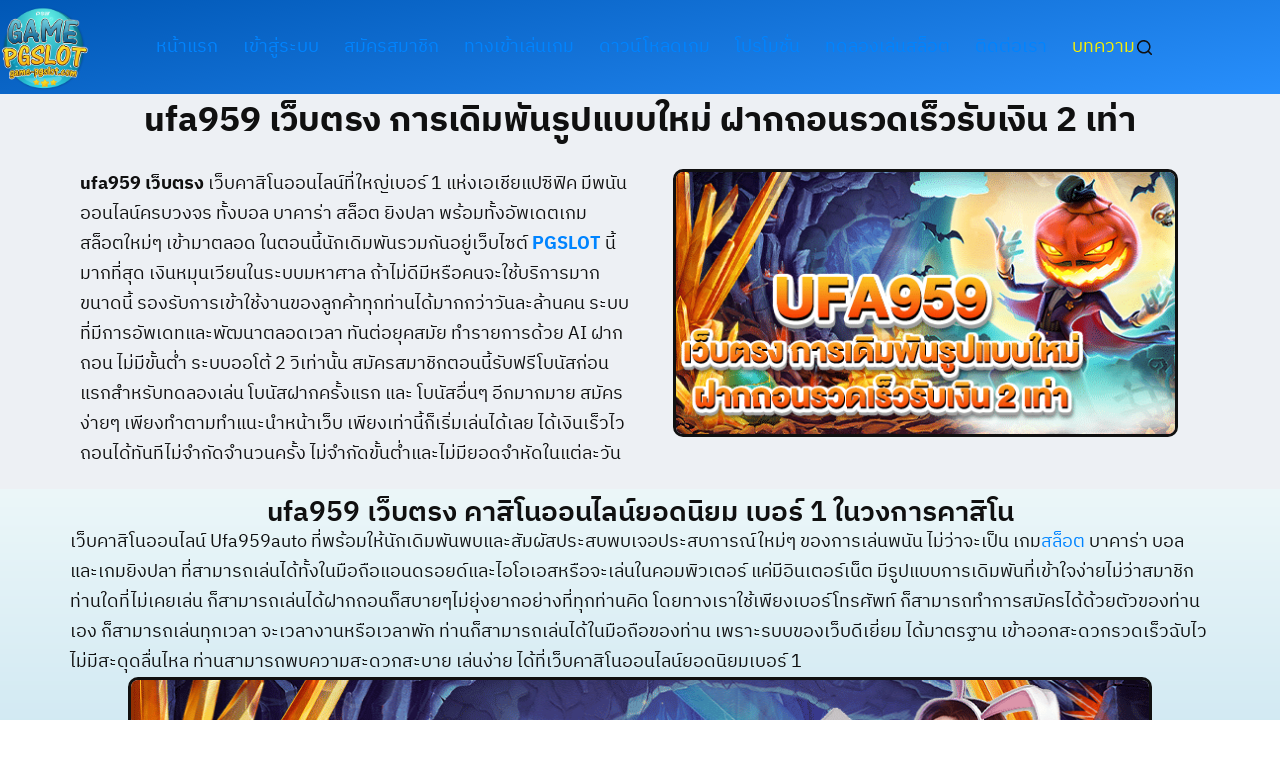

--- FILE ---
content_type: text/html; charset=UTF-8
request_url: https://game-pgslot.com/ufa959-%E0%B9%80%E0%B8%A7%E0%B9%87%E0%B8%9A%E0%B8%95%E0%B8%A3%E0%B8%87/
body_size: 22320
content:
<!doctype html>
<html lang="th">
<head>
	
	<meta charset="UTF-8">
	<meta name="viewport" content="width=device-width, initial-scale=1, maximum-scale=5, viewport-fit=cover">
	<link rel="profile" href="https://gmpg.org/xfn/11">

	<meta name='robots' content='index, follow, max-image-preview:large, max-snippet:-1, max-video-preview:-1' />

	<!-- This site is optimized with the Yoast SEO plugin v24.3 - https://yoast.com/wordpress/plugins/seo/ -->
	<title>ufa959 เว็บตรง การเดิมพันรูปแบบใหม่ ฝากถอนรวดเร็วรับเงิน 2 เท่า</title>
	<meta name="description" content="ufa959 เว็บตรง เว็บคาสิโนที่ใหญ่เบอร์ 1 แห่งเอเชีย มีพนันออนไลน์ครบวงจร ทั้งบอล บาคาร่า สล็อต ยิงปลา พร้อมทั้งอัพเดตเกมสล็อตใหม่ๆ เข้ามาตลอด" />
	<link rel="canonical" href="https://game-pgslot.com/ufa959-เว็บตรง/" />
	<meta property="og:locale" content="th_TH" />
	<meta property="og:type" content="article" />
	<meta property="og:title" content="ufa959 เว็บตรง การเดิมพันรูปแบบใหม่ ฝากถอนรวดเร็วรับเงิน 2 เท่า" />
	<meta property="og:description" content="ufa959 เว็บตรง เว็บคาสิโนที่ใหญ่เบอร์ 1 แห่งเอเชีย มีพนันออนไลน์ครบวงจร ทั้งบอล บาคาร่า สล็อต ยิงปลา พร้อมทั้งอัพเดตเกมสล็อตใหม่ๆ เข้ามาตลอด" />
	<meta property="og:url" content="https://game-pgslot.com/ufa959-เว็บตรง/" />
	<meta property="og:site_name" content="PG SLOT เกมสล็อตออนไลน์ pgslot พร้อมโบนัสสูงสุด 5 พันบาท" />
	<meta property="article:published_time" content="2023-01-12T09:40:46+00:00" />
	<meta property="article:modified_time" content="2023-01-12T09:47:24+00:00" />
	<meta property="og:image" content="https://game-pgslot.com/wp-content/uploads/2023/01/ufa959-2.png" />
	<meta property="og:image:width" content="360" />
	<meta property="og:image:height" content="360" />
	<meta property="og:image:type" content="image/png" />
	<meta name="author" content="content02 gamepg" />
	<meta name="twitter:card" content="summary_large_image" />
	<meta name="twitter:title" content="ufa959 เว็บตรง การเดิมพันรูปแบบใหม่ ฝากถอนรวดเร็วรับเงิน 2 เท่า" />
	<meta name="twitter:description" content="ufa959 เว็บตรง เว็บคาสิโนที่ใหญ่เบอร์ 1 แห่งเอเชีย มีพนันออนไลน์ครบวงจร ทั้งบอล บาคาร่า สล็อต ยิงปลา พร้อมทั้งอัพเดตเกมสล็อตใหม่ๆ เข้ามาตลอด" />
	<meta name="twitter:image" content="https://game-pgslot.com/wp-content/uploads/2023/01/ufa959-2.png" />
	<meta name="twitter:label1" content="Written by" />
	<meta name="twitter:data1" content="content02 gamepg" />
	<meta name="twitter:label2" content="Est. reading time" />
	<meta name="twitter:data2" content="4 นาที" />
	<script type="application/ld+json" class="yoast-schema-graph">{"@context":"https://schema.org","@graph":[{"@type":"Article","@id":"https://game-pgslot.com/ufa959-%e0%b9%80%e0%b8%a7%e0%b9%87%e0%b8%9a%e0%b8%95%e0%b8%a3%e0%b8%87/#article","isPartOf":{"@id":"https://game-pgslot.com/ufa959-%e0%b9%80%e0%b8%a7%e0%b9%87%e0%b8%9a%e0%b8%95%e0%b8%a3%e0%b8%87/"},"author":{"name":"content02 gamepg","@id":"https://game-pgslot.com/#/schema/person/45613850d895ba09fbbad703a535035d"},"headline":"ufa959 เว็บตรง การเดิมพันรูปแบบใหม่ ฝากถอนรวดเร็วรับเงิน 2 เท่า","datePublished":"2023-01-12T09:40:46+00:00","dateModified":"2023-01-12T09:47:24+00:00","mainEntityOfPage":{"@id":"https://game-pgslot.com/ufa959-%e0%b9%80%e0%b8%a7%e0%b9%87%e0%b8%9a%e0%b8%95%e0%b8%a3%e0%b8%87/"},"wordCount":40,"commentCount":0,"publisher":{"@id":"https://game-pgslot.com/#organization"},"image":{"@id":"https://game-pgslot.com/ufa959-%e0%b9%80%e0%b8%a7%e0%b9%87%e0%b8%9a%e0%b8%95%e0%b8%a3%e0%b8%87/#primaryimage"},"thumbnailUrl":"https://game-pgslot.com/wp-content/uploads/2023/01/ufa959-2.png","keywords":["ufa959 เว็บตรง"],"articleSection":["บทความ"],"inLanguage":"th","potentialAction":[{"@type":"CommentAction","name":"Comment","target":["https://game-pgslot.com/ufa959-%e0%b9%80%e0%b8%a7%e0%b9%87%e0%b8%9a%e0%b8%95%e0%b8%a3%e0%b8%87/#respond"]}]},{"@type":"WebPage","@id":"https://game-pgslot.com/ufa959-%e0%b9%80%e0%b8%a7%e0%b9%87%e0%b8%9a%e0%b8%95%e0%b8%a3%e0%b8%87/","url":"https://game-pgslot.com/ufa959-%e0%b9%80%e0%b8%a7%e0%b9%87%e0%b8%9a%e0%b8%95%e0%b8%a3%e0%b8%87/","name":"ufa959 เว็บตรง การเดิมพันรูปแบบใหม่ ฝากถอนรวดเร็วรับเงิน 2 เท่า","isPartOf":{"@id":"https://game-pgslot.com/#website"},"primaryImageOfPage":{"@id":"https://game-pgslot.com/ufa959-%e0%b9%80%e0%b8%a7%e0%b9%87%e0%b8%9a%e0%b8%95%e0%b8%a3%e0%b8%87/#primaryimage"},"image":{"@id":"https://game-pgslot.com/ufa959-%e0%b9%80%e0%b8%a7%e0%b9%87%e0%b8%9a%e0%b8%95%e0%b8%a3%e0%b8%87/#primaryimage"},"thumbnailUrl":"https://game-pgslot.com/wp-content/uploads/2023/01/ufa959-2.png","datePublished":"2023-01-12T09:40:46+00:00","dateModified":"2023-01-12T09:47:24+00:00","description":"ufa959 เว็บตรง เว็บคาสิโนที่ใหญ่เบอร์ 1 แห่งเอเชีย มีพนันออนไลน์ครบวงจร ทั้งบอล บาคาร่า สล็อต ยิงปลา พร้อมทั้งอัพเดตเกมสล็อตใหม่ๆ เข้ามาตลอด","breadcrumb":{"@id":"https://game-pgslot.com/ufa959-%e0%b9%80%e0%b8%a7%e0%b9%87%e0%b8%9a%e0%b8%95%e0%b8%a3%e0%b8%87/#breadcrumb"},"inLanguage":"th","potentialAction":[{"@type":"ReadAction","target":["https://game-pgslot.com/ufa959-%e0%b9%80%e0%b8%a7%e0%b9%87%e0%b8%9a%e0%b8%95%e0%b8%a3%e0%b8%87/"]}]},{"@type":"ImageObject","inLanguage":"th","@id":"https://game-pgslot.com/ufa959-%e0%b9%80%e0%b8%a7%e0%b9%87%e0%b8%9a%e0%b8%95%e0%b8%a3%e0%b8%87/#primaryimage","url":"https://game-pgslot.com/wp-content/uploads/2023/01/ufa959-2.png","contentUrl":"https://game-pgslot.com/wp-content/uploads/2023/01/ufa959-2.png","width":360,"height":360,"caption":"ufa959 เว็บตรง"},{"@type":"BreadcrumbList","@id":"https://game-pgslot.com/ufa959-%e0%b9%80%e0%b8%a7%e0%b9%87%e0%b8%9a%e0%b8%95%e0%b8%a3%e0%b8%87/#breadcrumb","itemListElement":[{"@type":"ListItem","position":1,"name":"Home","item":"https://game-pgslot.com/"},{"@type":"ListItem","position":2,"name":"ufa959 เว็บตรง การเดิมพันรูปแบบใหม่ ฝากถอนรวดเร็วรับเงิน 2 เท่า"}]},{"@type":"WebSite","@id":"https://game-pgslot.com/#website","url":"https://game-pgslot.com/","name":"PG SLOT เกมสล็อตออนไลน์ pgslot พร้อมโบนัสสูงสุด 5 พันบาท","description":"","publisher":{"@id":"https://game-pgslot.com/#organization"},"potentialAction":[{"@type":"SearchAction","target":{"@type":"EntryPoint","urlTemplate":"https://game-pgslot.com/?s={search_term_string}"},"query-input":{"@type":"PropertyValueSpecification","valueRequired":true,"valueName":"search_term_string"}}],"inLanguage":"th"},{"@type":"Organization","@id":"https://game-pgslot.com/#organization","name":"PG SLOT เกมสล็อตออนไลน์ pgslot พร้อมโบนัสสูงสุด 5 พันบาท","url":"https://game-pgslot.com/","logo":{"@type":"ImageObject","inLanguage":"th","@id":"https://game-pgslot.com/#/schema/logo/image/","url":"https://game-pgslot.com/wp-content/uploads/2022/09/pg-slot-logo.png","contentUrl":"https://game-pgslot.com/wp-content/uploads/2022/09/pg-slot-logo.png","width":470,"height":462,"caption":"PG SLOT เกมสล็อตออนไลน์ pgslot พร้อมโบนัสสูงสุด 5 พันบาท"},"image":{"@id":"https://game-pgslot.com/#/schema/logo/image/"}},{"@type":"Person","@id":"https://game-pgslot.com/#/schema/person/45613850d895ba09fbbad703a535035d","name":"content02 gamepg","image":{"@type":"ImageObject","inLanguage":"th","@id":"https://game-pgslot.com/#/schema/person/image/","url":"https://secure.gravatar.com/avatar/738aeef9ec19e41ce13dc976a4ef4523401e506d7a2ffed04babca55f8da4752?s=96&d=retro&r=g","contentUrl":"https://secure.gravatar.com/avatar/738aeef9ec19e41ce13dc976a4ef4523401e506d7a2ffed04babca55f8da4752?s=96&d=retro&r=g","caption":"content02 gamepg"}}]}</script>
	<!-- / Yoast SEO plugin. -->


<link rel='dns-prefetch' href='//fonts.googleapis.com' />
<link rel="alternate" type="application/rss+xml" title="PG SLOT เกมสล็อตออนไลน์ pgslot พร้อมโบนัสสูงสุด 5 พันบาท &raquo; ฟีด" href="https://game-pgslot.com/feed/" />
<link rel="alternate" type="application/rss+xml" title="PG SLOT เกมสล็อตออนไลน์ pgslot พร้อมโบนัสสูงสุด 5 พันบาท &raquo; ฟีดความเห็น" href="https://game-pgslot.com/comments/feed/" />
<link rel="alternate" type="application/rss+xml" title="PG SLOT เกมสล็อตออนไลน์ pgslot พร้อมโบนัสสูงสุด 5 พันบาท &raquo; ufa959 เว็บตรง การเดิมพันรูปแบบใหม่ ฝากถอนรวดเร็วรับเงิน 2 เท่า ฟีดความเห็น" href="https://game-pgslot.com/ufa959-%e0%b9%80%e0%b8%a7%e0%b9%87%e0%b8%9a%e0%b8%95%e0%b8%a3%e0%b8%87/feed/" />
<link rel="alternate" title="oEmbed (JSON)" type="application/json+oembed" href="https://game-pgslot.com/wp-json/oembed/1.0/embed?url=https%3A%2F%2Fgame-pgslot.com%2Fufa959-%25e0%25b9%2580%25e0%25b8%25a7%25e0%25b9%2587%25e0%25b8%259a%25e0%25b8%2595%25e0%25b8%25a3%25e0%25b8%2587%2F" />
<link rel="alternate" title="oEmbed (XML)" type="text/xml+oembed" href="https://game-pgslot.com/wp-json/oembed/1.0/embed?url=https%3A%2F%2Fgame-pgslot.com%2Fufa959-%25e0%25b9%2580%25e0%25b8%25a7%25e0%25b9%2587%25e0%25b8%259a%25e0%25b8%2595%25e0%25b8%25a3%25e0%25b8%2587%2F&#038;format=xml" />
<style id='wp-img-auto-sizes-contain-inline-css'>
img:is([sizes=auto i],[sizes^="auto," i]){contain-intrinsic-size:3000px 1500px}
/*# sourceURL=wp-img-auto-sizes-contain-inline-css */
</style>
<link rel='stylesheet' id='hfe-widgets-style-css' href='https://game-pgslot.com/wp-content/plugins/header-footer-elementor/inc/widgets-css/frontend.css?ver=2.8.1' media='all' />
<style id='global-styles-inline-css'>
:root{--wp--preset--aspect-ratio--square: 1;--wp--preset--aspect-ratio--4-3: 4/3;--wp--preset--aspect-ratio--3-4: 3/4;--wp--preset--aspect-ratio--3-2: 3/2;--wp--preset--aspect-ratio--2-3: 2/3;--wp--preset--aspect-ratio--16-9: 16/9;--wp--preset--aspect-ratio--9-16: 9/16;--wp--preset--color--black: #000000;--wp--preset--color--cyan-bluish-gray: #abb8c3;--wp--preset--color--white: #ffffff;--wp--preset--color--pale-pink: #f78da7;--wp--preset--color--vivid-red: #cf2e2e;--wp--preset--color--luminous-vivid-orange: #ff6900;--wp--preset--color--luminous-vivid-amber: #fcb900;--wp--preset--color--light-green-cyan: #7bdcb5;--wp--preset--color--vivid-green-cyan: #00d084;--wp--preset--color--pale-cyan-blue: #8ed1fc;--wp--preset--color--vivid-cyan-blue: #0693e3;--wp--preset--color--vivid-purple: #9b51e0;--wp--preset--color--palette-color-1: var(--theme-palette-color-1, #0285cc);--wp--preset--color--palette-color-2: var(--theme-palette-color-2, #04469c);--wp--preset--color--palette-color-3: var(--theme-palette-color-3, #00c0fa);--wp--preset--color--palette-color-4: var(--theme-palette-color-4, #101010);--wp--preset--color--palette-color-5: var(--theme-palette-color-5, #e1f2fb);--wp--preset--color--palette-color-6: var(--theme-palette-color-6, #f2feff);--wp--preset--color--palette-color-7: var(--theme-palette-color-7, #FAFBFC);--wp--preset--color--palette-color-8: var(--theme-palette-color-8, #ffffff);--wp--preset--gradient--vivid-cyan-blue-to-vivid-purple: linear-gradient(135deg,rgb(6,147,227) 0%,rgb(155,81,224) 100%);--wp--preset--gradient--light-green-cyan-to-vivid-green-cyan: linear-gradient(135deg,rgb(122,220,180) 0%,rgb(0,208,130) 100%);--wp--preset--gradient--luminous-vivid-amber-to-luminous-vivid-orange: linear-gradient(135deg,rgb(252,185,0) 0%,rgb(255,105,0) 100%);--wp--preset--gradient--luminous-vivid-orange-to-vivid-red: linear-gradient(135deg,rgb(255,105,0) 0%,rgb(207,46,46) 100%);--wp--preset--gradient--very-light-gray-to-cyan-bluish-gray: linear-gradient(135deg,rgb(238,238,238) 0%,rgb(169,184,195) 100%);--wp--preset--gradient--cool-to-warm-spectrum: linear-gradient(135deg,rgb(74,234,220) 0%,rgb(151,120,209) 20%,rgb(207,42,186) 40%,rgb(238,44,130) 60%,rgb(251,105,98) 80%,rgb(254,248,76) 100%);--wp--preset--gradient--blush-light-purple: linear-gradient(135deg,rgb(255,206,236) 0%,rgb(152,150,240) 100%);--wp--preset--gradient--blush-bordeaux: linear-gradient(135deg,rgb(254,205,165) 0%,rgb(254,45,45) 50%,rgb(107,0,62) 100%);--wp--preset--gradient--luminous-dusk: linear-gradient(135deg,rgb(255,203,112) 0%,rgb(199,81,192) 50%,rgb(65,88,208) 100%);--wp--preset--gradient--pale-ocean: linear-gradient(135deg,rgb(255,245,203) 0%,rgb(182,227,212) 50%,rgb(51,167,181) 100%);--wp--preset--gradient--electric-grass: linear-gradient(135deg,rgb(202,248,128) 0%,rgb(113,206,126) 100%);--wp--preset--gradient--midnight: linear-gradient(135deg,rgb(2,3,129) 0%,rgb(40,116,252) 100%);--wp--preset--gradient--juicy-peach: linear-gradient(to right, #ffecd2 0%, #fcb69f 100%);--wp--preset--gradient--young-passion: linear-gradient(to right, #ff8177 0%, #ff867a 0%, #ff8c7f 21%, #f99185 52%, #cf556c 78%, #b12a5b 100%);--wp--preset--gradient--true-sunset: linear-gradient(to right, #fa709a 0%, #fee140 100%);--wp--preset--gradient--morpheus-den: linear-gradient(to top, #30cfd0 0%, #330867 100%);--wp--preset--gradient--plum-plate: linear-gradient(135deg, #667eea 0%, #764ba2 100%);--wp--preset--gradient--aqua-splash: linear-gradient(15deg, #13547a 0%, #80d0c7 100%);--wp--preset--gradient--love-kiss: linear-gradient(to top, #ff0844 0%, #ffb199 100%);--wp--preset--gradient--new-retrowave: linear-gradient(to top, #3b41c5 0%, #a981bb 49%, #ffc8a9 100%);--wp--preset--gradient--plum-bath: linear-gradient(to top, #cc208e 0%, #6713d2 100%);--wp--preset--gradient--high-flight: linear-gradient(to right, #0acffe 0%, #495aff 100%);--wp--preset--gradient--teen-party: linear-gradient(-225deg, #FF057C 0%, #8D0B93 50%, #321575 100%);--wp--preset--gradient--fabled-sunset: linear-gradient(-225deg, #231557 0%, #44107A 29%, #FF1361 67%, #FFF800 100%);--wp--preset--gradient--arielle-smile: radial-gradient(circle 248px at center, #16d9e3 0%, #30c7ec 47%, #46aef7 100%);--wp--preset--gradient--itmeo-branding: linear-gradient(180deg, #2af598 0%, #009efd 100%);--wp--preset--gradient--deep-blue: linear-gradient(to right, #6a11cb 0%, #2575fc 100%);--wp--preset--gradient--strong-bliss: linear-gradient(to right, #f78ca0 0%, #f9748f 19%, #fd868c 60%, #fe9a8b 100%);--wp--preset--gradient--sweet-period: linear-gradient(to top, #3f51b1 0%, #5a55ae 13%, #7b5fac 25%, #8f6aae 38%, #a86aa4 50%, #cc6b8e 62%, #f18271 75%, #f3a469 87%, #f7c978 100%);--wp--preset--gradient--purple-division: linear-gradient(to top, #7028e4 0%, #e5b2ca 100%);--wp--preset--gradient--cold-evening: linear-gradient(to top, #0c3483 0%, #a2b6df 100%, #6b8cce 100%, #a2b6df 100%);--wp--preset--gradient--mountain-rock: linear-gradient(to right, #868f96 0%, #596164 100%);--wp--preset--gradient--desert-hump: linear-gradient(to top, #c79081 0%, #dfa579 100%);--wp--preset--gradient--ethernal-constance: linear-gradient(to top, #09203f 0%, #537895 100%);--wp--preset--gradient--happy-memories: linear-gradient(-60deg, #ff5858 0%, #f09819 100%);--wp--preset--gradient--grown-early: linear-gradient(to top, #0ba360 0%, #3cba92 100%);--wp--preset--gradient--morning-salad: linear-gradient(-225deg, #B7F8DB 0%, #50A7C2 100%);--wp--preset--gradient--night-call: linear-gradient(-225deg, #AC32E4 0%, #7918F2 48%, #4801FF 100%);--wp--preset--gradient--mind-crawl: linear-gradient(-225deg, #473B7B 0%, #3584A7 51%, #30D2BE 100%);--wp--preset--gradient--angel-care: linear-gradient(-225deg, #FFE29F 0%, #FFA99F 48%, #FF719A 100%);--wp--preset--gradient--juicy-cake: linear-gradient(to top, #e14fad 0%, #f9d423 100%);--wp--preset--gradient--rich-metal: linear-gradient(to right, #d7d2cc 0%, #304352 100%);--wp--preset--gradient--mole-hall: linear-gradient(-20deg, #616161 0%, #9bc5c3 100%);--wp--preset--gradient--cloudy-knoxville: linear-gradient(120deg, #fdfbfb 0%, #ebedee 100%);--wp--preset--gradient--soft-grass: linear-gradient(to top, #c1dfc4 0%, #deecdd 100%);--wp--preset--gradient--saint-petersburg: linear-gradient(135deg, #f5f7fa 0%, #c3cfe2 100%);--wp--preset--gradient--everlasting-sky: linear-gradient(135deg, #fdfcfb 0%, #e2d1c3 100%);--wp--preset--gradient--kind-steel: linear-gradient(-20deg, #e9defa 0%, #fbfcdb 100%);--wp--preset--gradient--over-sun: linear-gradient(60deg, #abecd6 0%, #fbed96 100%);--wp--preset--gradient--premium-white: linear-gradient(to top, #d5d4d0 0%, #d5d4d0 1%, #eeeeec 31%, #efeeec 75%, #e9e9e7 100%);--wp--preset--gradient--clean-mirror: linear-gradient(45deg, #93a5cf 0%, #e4efe9 100%);--wp--preset--gradient--wild-apple: linear-gradient(to top, #d299c2 0%, #fef9d7 100%);--wp--preset--gradient--snow-again: linear-gradient(to top, #e6e9f0 0%, #eef1f5 100%);--wp--preset--gradient--confident-cloud: linear-gradient(to top, #dad4ec 0%, #dad4ec 1%, #f3e7e9 100%);--wp--preset--gradient--glass-water: linear-gradient(to top, #dfe9f3 0%, white 100%);--wp--preset--gradient--perfect-white: linear-gradient(-225deg, #E3FDF5 0%, #FFE6FA 100%);--wp--preset--font-size--small: 13px;--wp--preset--font-size--medium: 20px;--wp--preset--font-size--large: clamp(22px, 1.375rem + ((1vw - 3.2px) * 0.625), 30px);--wp--preset--font-size--x-large: clamp(30px, 1.875rem + ((1vw - 3.2px) * 1.563), 50px);--wp--preset--font-size--xx-large: clamp(45px, 2.813rem + ((1vw - 3.2px) * 2.734), 80px);--wp--preset--spacing--20: 0.44rem;--wp--preset--spacing--30: 0.67rem;--wp--preset--spacing--40: 1rem;--wp--preset--spacing--50: 1.5rem;--wp--preset--spacing--60: 2.25rem;--wp--preset--spacing--70: 3.38rem;--wp--preset--spacing--80: 5.06rem;--wp--preset--shadow--natural: 6px 6px 9px rgba(0, 0, 0, 0.2);--wp--preset--shadow--deep: 12px 12px 50px rgba(0, 0, 0, 0.4);--wp--preset--shadow--sharp: 6px 6px 0px rgba(0, 0, 0, 0.2);--wp--preset--shadow--outlined: 6px 6px 0px -3px rgb(255, 255, 255), 6px 6px rgb(0, 0, 0);--wp--preset--shadow--crisp: 6px 6px 0px rgb(0, 0, 0);}:root { --wp--style--global--content-size: var(--theme-block-max-width);--wp--style--global--wide-size: var(--theme-block-wide-max-width); }:where(body) { margin: 0; }.wp-site-blocks > .alignleft { float: left; margin-right: 2em; }.wp-site-blocks > .alignright { float: right; margin-left: 2em; }.wp-site-blocks > .aligncenter { justify-content: center; margin-left: auto; margin-right: auto; }:where(.wp-site-blocks) > * { margin-block-start: var(--theme-content-spacing); margin-block-end: 0; }:where(.wp-site-blocks) > :first-child { margin-block-start: 0; }:where(.wp-site-blocks) > :last-child { margin-block-end: 0; }:root { --wp--style--block-gap: var(--theme-content-spacing); }:root :where(.is-layout-flow) > :first-child{margin-block-start: 0;}:root :where(.is-layout-flow) > :last-child{margin-block-end: 0;}:root :where(.is-layout-flow) > *{margin-block-start: var(--theme-content-spacing);margin-block-end: 0;}:root :where(.is-layout-constrained) > :first-child{margin-block-start: 0;}:root :where(.is-layout-constrained) > :last-child{margin-block-end: 0;}:root :where(.is-layout-constrained) > *{margin-block-start: var(--theme-content-spacing);margin-block-end: 0;}:root :where(.is-layout-flex){gap: var(--theme-content-spacing);}:root :where(.is-layout-grid){gap: var(--theme-content-spacing);}.is-layout-flow > .alignleft{float: left;margin-inline-start: 0;margin-inline-end: 2em;}.is-layout-flow > .alignright{float: right;margin-inline-start: 2em;margin-inline-end: 0;}.is-layout-flow > .aligncenter{margin-left: auto !important;margin-right: auto !important;}.is-layout-constrained > .alignleft{float: left;margin-inline-start: 0;margin-inline-end: 2em;}.is-layout-constrained > .alignright{float: right;margin-inline-start: 2em;margin-inline-end: 0;}.is-layout-constrained > .aligncenter{margin-left: auto !important;margin-right: auto !important;}.is-layout-constrained > :where(:not(.alignleft):not(.alignright):not(.alignfull)){max-width: var(--wp--style--global--content-size);margin-left: auto !important;margin-right: auto !important;}.is-layout-constrained > .alignwide{max-width: var(--wp--style--global--wide-size);}body .is-layout-flex{display: flex;}.is-layout-flex{flex-wrap: wrap;align-items: center;}.is-layout-flex > :is(*, div){margin: 0;}body .is-layout-grid{display: grid;}.is-layout-grid > :is(*, div){margin: 0;}body{padding-top: 0px;padding-right: 0px;padding-bottom: 0px;padding-left: 0px;}:root :where(.wp-element-button, .wp-block-button__link){font-style: inherit;font-weight: inherit;letter-spacing: inherit;text-transform: inherit;}.has-black-color{color: var(--wp--preset--color--black) !important;}.has-cyan-bluish-gray-color{color: var(--wp--preset--color--cyan-bluish-gray) !important;}.has-white-color{color: var(--wp--preset--color--white) !important;}.has-pale-pink-color{color: var(--wp--preset--color--pale-pink) !important;}.has-vivid-red-color{color: var(--wp--preset--color--vivid-red) !important;}.has-luminous-vivid-orange-color{color: var(--wp--preset--color--luminous-vivid-orange) !important;}.has-luminous-vivid-amber-color{color: var(--wp--preset--color--luminous-vivid-amber) !important;}.has-light-green-cyan-color{color: var(--wp--preset--color--light-green-cyan) !important;}.has-vivid-green-cyan-color{color: var(--wp--preset--color--vivid-green-cyan) !important;}.has-pale-cyan-blue-color{color: var(--wp--preset--color--pale-cyan-blue) !important;}.has-vivid-cyan-blue-color{color: var(--wp--preset--color--vivid-cyan-blue) !important;}.has-vivid-purple-color{color: var(--wp--preset--color--vivid-purple) !important;}.has-palette-color-1-color{color: var(--wp--preset--color--palette-color-1) !important;}.has-palette-color-2-color{color: var(--wp--preset--color--palette-color-2) !important;}.has-palette-color-3-color{color: var(--wp--preset--color--palette-color-3) !important;}.has-palette-color-4-color{color: var(--wp--preset--color--palette-color-4) !important;}.has-palette-color-5-color{color: var(--wp--preset--color--palette-color-5) !important;}.has-palette-color-6-color{color: var(--wp--preset--color--palette-color-6) !important;}.has-palette-color-7-color{color: var(--wp--preset--color--palette-color-7) !important;}.has-palette-color-8-color{color: var(--wp--preset--color--palette-color-8) !important;}.has-black-background-color{background-color: var(--wp--preset--color--black) !important;}.has-cyan-bluish-gray-background-color{background-color: var(--wp--preset--color--cyan-bluish-gray) !important;}.has-white-background-color{background-color: var(--wp--preset--color--white) !important;}.has-pale-pink-background-color{background-color: var(--wp--preset--color--pale-pink) !important;}.has-vivid-red-background-color{background-color: var(--wp--preset--color--vivid-red) !important;}.has-luminous-vivid-orange-background-color{background-color: var(--wp--preset--color--luminous-vivid-orange) !important;}.has-luminous-vivid-amber-background-color{background-color: var(--wp--preset--color--luminous-vivid-amber) !important;}.has-light-green-cyan-background-color{background-color: var(--wp--preset--color--light-green-cyan) !important;}.has-vivid-green-cyan-background-color{background-color: var(--wp--preset--color--vivid-green-cyan) !important;}.has-pale-cyan-blue-background-color{background-color: var(--wp--preset--color--pale-cyan-blue) !important;}.has-vivid-cyan-blue-background-color{background-color: var(--wp--preset--color--vivid-cyan-blue) !important;}.has-vivid-purple-background-color{background-color: var(--wp--preset--color--vivid-purple) !important;}.has-palette-color-1-background-color{background-color: var(--wp--preset--color--palette-color-1) !important;}.has-palette-color-2-background-color{background-color: var(--wp--preset--color--palette-color-2) !important;}.has-palette-color-3-background-color{background-color: var(--wp--preset--color--palette-color-3) !important;}.has-palette-color-4-background-color{background-color: var(--wp--preset--color--palette-color-4) !important;}.has-palette-color-5-background-color{background-color: var(--wp--preset--color--palette-color-5) !important;}.has-palette-color-6-background-color{background-color: var(--wp--preset--color--palette-color-6) !important;}.has-palette-color-7-background-color{background-color: var(--wp--preset--color--palette-color-7) !important;}.has-palette-color-8-background-color{background-color: var(--wp--preset--color--palette-color-8) !important;}.has-black-border-color{border-color: var(--wp--preset--color--black) !important;}.has-cyan-bluish-gray-border-color{border-color: var(--wp--preset--color--cyan-bluish-gray) !important;}.has-white-border-color{border-color: var(--wp--preset--color--white) !important;}.has-pale-pink-border-color{border-color: var(--wp--preset--color--pale-pink) !important;}.has-vivid-red-border-color{border-color: var(--wp--preset--color--vivid-red) !important;}.has-luminous-vivid-orange-border-color{border-color: var(--wp--preset--color--luminous-vivid-orange) !important;}.has-luminous-vivid-amber-border-color{border-color: var(--wp--preset--color--luminous-vivid-amber) !important;}.has-light-green-cyan-border-color{border-color: var(--wp--preset--color--light-green-cyan) !important;}.has-vivid-green-cyan-border-color{border-color: var(--wp--preset--color--vivid-green-cyan) !important;}.has-pale-cyan-blue-border-color{border-color: var(--wp--preset--color--pale-cyan-blue) !important;}.has-vivid-cyan-blue-border-color{border-color: var(--wp--preset--color--vivid-cyan-blue) !important;}.has-vivid-purple-border-color{border-color: var(--wp--preset--color--vivid-purple) !important;}.has-palette-color-1-border-color{border-color: var(--wp--preset--color--palette-color-1) !important;}.has-palette-color-2-border-color{border-color: var(--wp--preset--color--palette-color-2) !important;}.has-palette-color-3-border-color{border-color: var(--wp--preset--color--palette-color-3) !important;}.has-palette-color-4-border-color{border-color: var(--wp--preset--color--palette-color-4) !important;}.has-palette-color-5-border-color{border-color: var(--wp--preset--color--palette-color-5) !important;}.has-palette-color-6-border-color{border-color: var(--wp--preset--color--palette-color-6) !important;}.has-palette-color-7-border-color{border-color: var(--wp--preset--color--palette-color-7) !important;}.has-palette-color-8-border-color{border-color: var(--wp--preset--color--palette-color-8) !important;}.has-vivid-cyan-blue-to-vivid-purple-gradient-background{background: var(--wp--preset--gradient--vivid-cyan-blue-to-vivid-purple) !important;}.has-light-green-cyan-to-vivid-green-cyan-gradient-background{background: var(--wp--preset--gradient--light-green-cyan-to-vivid-green-cyan) !important;}.has-luminous-vivid-amber-to-luminous-vivid-orange-gradient-background{background: var(--wp--preset--gradient--luminous-vivid-amber-to-luminous-vivid-orange) !important;}.has-luminous-vivid-orange-to-vivid-red-gradient-background{background: var(--wp--preset--gradient--luminous-vivid-orange-to-vivid-red) !important;}.has-very-light-gray-to-cyan-bluish-gray-gradient-background{background: var(--wp--preset--gradient--very-light-gray-to-cyan-bluish-gray) !important;}.has-cool-to-warm-spectrum-gradient-background{background: var(--wp--preset--gradient--cool-to-warm-spectrum) !important;}.has-blush-light-purple-gradient-background{background: var(--wp--preset--gradient--blush-light-purple) !important;}.has-blush-bordeaux-gradient-background{background: var(--wp--preset--gradient--blush-bordeaux) !important;}.has-luminous-dusk-gradient-background{background: var(--wp--preset--gradient--luminous-dusk) !important;}.has-pale-ocean-gradient-background{background: var(--wp--preset--gradient--pale-ocean) !important;}.has-electric-grass-gradient-background{background: var(--wp--preset--gradient--electric-grass) !important;}.has-midnight-gradient-background{background: var(--wp--preset--gradient--midnight) !important;}.has-juicy-peach-gradient-background{background: var(--wp--preset--gradient--juicy-peach) !important;}.has-young-passion-gradient-background{background: var(--wp--preset--gradient--young-passion) !important;}.has-true-sunset-gradient-background{background: var(--wp--preset--gradient--true-sunset) !important;}.has-morpheus-den-gradient-background{background: var(--wp--preset--gradient--morpheus-den) !important;}.has-plum-plate-gradient-background{background: var(--wp--preset--gradient--plum-plate) !important;}.has-aqua-splash-gradient-background{background: var(--wp--preset--gradient--aqua-splash) !important;}.has-love-kiss-gradient-background{background: var(--wp--preset--gradient--love-kiss) !important;}.has-new-retrowave-gradient-background{background: var(--wp--preset--gradient--new-retrowave) !important;}.has-plum-bath-gradient-background{background: var(--wp--preset--gradient--plum-bath) !important;}.has-high-flight-gradient-background{background: var(--wp--preset--gradient--high-flight) !important;}.has-teen-party-gradient-background{background: var(--wp--preset--gradient--teen-party) !important;}.has-fabled-sunset-gradient-background{background: var(--wp--preset--gradient--fabled-sunset) !important;}.has-arielle-smile-gradient-background{background: var(--wp--preset--gradient--arielle-smile) !important;}.has-itmeo-branding-gradient-background{background: var(--wp--preset--gradient--itmeo-branding) !important;}.has-deep-blue-gradient-background{background: var(--wp--preset--gradient--deep-blue) !important;}.has-strong-bliss-gradient-background{background: var(--wp--preset--gradient--strong-bliss) !important;}.has-sweet-period-gradient-background{background: var(--wp--preset--gradient--sweet-period) !important;}.has-purple-division-gradient-background{background: var(--wp--preset--gradient--purple-division) !important;}.has-cold-evening-gradient-background{background: var(--wp--preset--gradient--cold-evening) !important;}.has-mountain-rock-gradient-background{background: var(--wp--preset--gradient--mountain-rock) !important;}.has-desert-hump-gradient-background{background: var(--wp--preset--gradient--desert-hump) !important;}.has-ethernal-constance-gradient-background{background: var(--wp--preset--gradient--ethernal-constance) !important;}.has-happy-memories-gradient-background{background: var(--wp--preset--gradient--happy-memories) !important;}.has-grown-early-gradient-background{background: var(--wp--preset--gradient--grown-early) !important;}.has-morning-salad-gradient-background{background: var(--wp--preset--gradient--morning-salad) !important;}.has-night-call-gradient-background{background: var(--wp--preset--gradient--night-call) !important;}.has-mind-crawl-gradient-background{background: var(--wp--preset--gradient--mind-crawl) !important;}.has-angel-care-gradient-background{background: var(--wp--preset--gradient--angel-care) !important;}.has-juicy-cake-gradient-background{background: var(--wp--preset--gradient--juicy-cake) !important;}.has-rich-metal-gradient-background{background: var(--wp--preset--gradient--rich-metal) !important;}.has-mole-hall-gradient-background{background: var(--wp--preset--gradient--mole-hall) !important;}.has-cloudy-knoxville-gradient-background{background: var(--wp--preset--gradient--cloudy-knoxville) !important;}.has-soft-grass-gradient-background{background: var(--wp--preset--gradient--soft-grass) !important;}.has-saint-petersburg-gradient-background{background: var(--wp--preset--gradient--saint-petersburg) !important;}.has-everlasting-sky-gradient-background{background: var(--wp--preset--gradient--everlasting-sky) !important;}.has-kind-steel-gradient-background{background: var(--wp--preset--gradient--kind-steel) !important;}.has-over-sun-gradient-background{background: var(--wp--preset--gradient--over-sun) !important;}.has-premium-white-gradient-background{background: var(--wp--preset--gradient--premium-white) !important;}.has-clean-mirror-gradient-background{background: var(--wp--preset--gradient--clean-mirror) !important;}.has-wild-apple-gradient-background{background: var(--wp--preset--gradient--wild-apple) !important;}.has-snow-again-gradient-background{background: var(--wp--preset--gradient--snow-again) !important;}.has-confident-cloud-gradient-background{background: var(--wp--preset--gradient--confident-cloud) !important;}.has-glass-water-gradient-background{background: var(--wp--preset--gradient--glass-water) !important;}.has-perfect-white-gradient-background{background: var(--wp--preset--gradient--perfect-white) !important;}.has-small-font-size{font-size: var(--wp--preset--font-size--small) !important;}.has-medium-font-size{font-size: var(--wp--preset--font-size--medium) !important;}.has-large-font-size{font-size: var(--wp--preset--font-size--large) !important;}.has-x-large-font-size{font-size: var(--wp--preset--font-size--x-large) !important;}.has-xx-large-font-size{font-size: var(--wp--preset--font-size--xx-large) !important;}
:root :where(.wp-block-pullquote){font-size: clamp(0.984em, 0.984rem + ((1vw - 0.2em) * 0.645), 1.5em);line-height: 1.6;}
/*# sourceURL=global-styles-inline-css */
</style>
<link rel='stylesheet' id='hfe-style-css' href='https://game-pgslot.com/wp-content/plugins/header-footer-elementor/assets/css/header-footer-elementor.css?ver=2.8.1' media='all' />
<link rel='stylesheet' id='elementor-frontend-css' href='https://game-pgslot.com/wp-content/plugins/elementor/assets/css/frontend.min.css?ver=3.34.1' media='all' />
<link rel='stylesheet' id='elementor-post-36-css' href='https://game-pgslot.com/wp-content/uploads/elementor/css/post-36.css?ver=1768421689' media='all' />
<link rel='stylesheet' id='widget-heading-css' href='https://game-pgslot.com/wp-content/plugins/elementor/assets/css/widget-heading.min.css?ver=3.34.1' media='all' />
<link rel='stylesheet' id='widget-image-css' href='https://game-pgslot.com/wp-content/plugins/elementor/assets/css/widget-image.min.css?ver=3.34.1' media='all' />
<link rel='stylesheet' id='widget-divider-css' href='https://game-pgslot.com/wp-content/plugins/elementor/assets/css/widget-divider.min.css?ver=3.34.1' media='all' />
<link rel='stylesheet' id='e-animation-shrink-css' href='https://game-pgslot.com/wp-content/plugins/elementor/assets/lib/animations/styles/e-animation-shrink.min.css?ver=3.34.1' media='all' />
<link rel='stylesheet' id='elementor-post-8101-css' href='https://game-pgslot.com/wp-content/uploads/elementor/css/post-8101.css?ver=1768445558' media='all' />
<link rel='stylesheet' id='elementor-post-5627-css' href='https://game-pgslot.com/wp-content/uploads/elementor/css/post-5627.css?ver=1768421689' media='all' />
<link rel='stylesheet' id='blocksy-fonts-font-source-google-css' href='https://fonts.googleapis.com/css2?family=IBM%20Plex%20Sans%20Thai:wght@400;500;600;700&#038;display=swap' media='all' />
<link rel='stylesheet' id='ct-main-styles-css' href='https://game-pgslot.com/wp-content/themes/blocksy/static/bundle/main.min.css?ver=2.1.23' media='all' />
<link rel='stylesheet' id='ct-page-title-styles-css' href='https://game-pgslot.com/wp-content/themes/blocksy/static/bundle/page-title.min.css?ver=2.1.23' media='all' />
<link rel='stylesheet' id='ct-sidebar-styles-css' href='https://game-pgslot.com/wp-content/themes/blocksy/static/bundle/sidebar.min.css?ver=2.1.23' media='all' />
<link rel='stylesheet' id='ct-elementor-styles-css' href='https://game-pgslot.com/wp-content/themes/blocksy/static/bundle/elementor-frontend.min.css?ver=2.1.23' media='all' />
<link rel='stylesheet' id='hfe-elementor-icons-css' href='https://game-pgslot.com/wp-content/plugins/elementor/assets/lib/eicons/css/elementor-icons.min.css?ver=5.34.0' media='all' />
<link rel='stylesheet' id='hfe-icons-list-css' href='https://game-pgslot.com/wp-content/plugins/elementor/assets/css/widget-icon-list.min.css?ver=3.24.3' media='all' />
<link rel='stylesheet' id='hfe-social-icons-css' href='https://game-pgslot.com/wp-content/plugins/elementor/assets/css/widget-social-icons.min.css?ver=3.24.0' media='all' />
<link rel='stylesheet' id='hfe-social-share-icons-brands-css' href='https://game-pgslot.com/wp-content/plugins/elementor/assets/lib/font-awesome/css/brands.css?ver=5.15.3' media='all' />
<link rel='stylesheet' id='hfe-social-share-icons-fontawesome-css' href='https://game-pgslot.com/wp-content/plugins/elementor/assets/lib/font-awesome/css/fontawesome.css?ver=5.15.3' media='all' />
<link rel='stylesheet' id='hfe-nav-menu-icons-css' href='https://game-pgslot.com/wp-content/plugins/elementor/assets/lib/font-awesome/css/solid.css?ver=5.15.3' media='all' />
<link rel='stylesheet' id='hfe-widget-blockquote-css' href='https://game-pgslot.com/wp-content/plugins/elementor-pro/assets/css/widget-blockquote.min.css?ver=3.25.0' media='all' />
<link rel='stylesheet' id='hfe-mega-menu-css' href='https://game-pgslot.com/wp-content/plugins/elementor-pro/assets/css/widget-mega-menu.min.css?ver=3.26.2' media='all' />
<link rel='stylesheet' id='hfe-nav-menu-widget-css' href='https://game-pgslot.com/wp-content/plugins/elementor-pro/assets/css/widget-nav-menu.min.css?ver=3.26.0' media='all' />
<link rel='stylesheet' id='elementor-gf-local-ibmplexsansthai-css' href='https://game-pgslot.com/wp-content/uploads/elementor/google-fonts/css/ibmplexsansthai.css?ver=1742241435' media='all' />
<script src="https://game-pgslot.com/wp-includes/js/jquery/jquery.min.js?ver=3.7.1" id="jquery-core-js"></script>
<script src="https://game-pgslot.com/wp-includes/js/jquery/jquery-migrate.min.js?ver=3.4.1" id="jquery-migrate-js"></script>
<script id="jquery-js-after">
!function($){"use strict";$(document).ready(function(){$(this).scrollTop()>100&&$(".hfe-scroll-to-top-wrap").removeClass("hfe-scroll-to-top-hide"),$(window).scroll(function(){$(this).scrollTop()<100?$(".hfe-scroll-to-top-wrap").fadeOut(300):$(".hfe-scroll-to-top-wrap").fadeIn(300)}),$(".hfe-scroll-to-top-wrap").on("click",function(){$("html, body").animate({scrollTop:0},300);return!1})})}(jQuery);
!function($){'use strict';$(document).ready(function(){var bar=$('.hfe-reading-progress-bar');if(!bar.length)return;$(window).on('scroll',function(){var s=$(window).scrollTop(),d=$(document).height()-$(window).height(),p=d? s/d*100:0;bar.css('width',p+'%')});});}(jQuery);
//# sourceURL=jquery-js-after
</script>
<link rel="https://api.w.org/" href="https://game-pgslot.com/wp-json/" /><link rel="alternate" title="JSON" type="application/json" href="https://game-pgslot.com/wp-json/wp/v2/posts/8101" /><link rel="EditURI" type="application/rsd+xml" title="RSD" href="https://game-pgslot.com/xmlrpc.php?rsd" />
<meta name="generator" content="WordPress 6.9" />
<link rel='shortlink' href='https://game-pgslot.com/?p=8101' />
		<link rel="manifest" href="https://game-pgslot.com/wp-json/wp/v2/web-app-manifest">
					<meta name="theme-color" content="#fff">
								<meta name="apple-mobile-web-app-capable" content="yes">
				<meta name="mobile-web-app-capable" content="yes">

				<link rel="apple-touch-startup-image" href="https://game-pgslot.com/wp-content/uploads/2022/06/cropped-LOGO-GAME-PGSLOT.COM_-192x192.png">

				<meta name="apple-mobile-web-app-title" content="PG SLOT">
		<meta name="application-name" content="PG SLOT">
		<noscript><link rel='stylesheet' href='https://game-pgslot.com/wp-content/themes/blocksy/static/bundle/no-scripts.min.css' type='text/css'></noscript>
<style id="ct-main-styles-inline-css">[data-header*="type-1"] .ct-header [data-id="logo"] .site-logo-container {--logo-max-height:87px;} [data-header*="type-1"] .ct-header [data-id="logo"] .site-title {--theme-font-weight:700;--theme-font-size:25px;--theme-line-height:1.5;--theme-link-initial-color:var(--paletteColor4);} [data-header*="type-1"] .ct-header [data-id="menu"] > ul > li > a {--theme-font-weight:600;--theme-text-transform:uppercase;--theme-font-size:16px;--theme-line-height:1.3;--theme-link-initial-color:var(--paletteColor8);--theme-link-hover-color:#bffa00;--theme-link-active-color:#faf100;} [data-header*="type-1"] .ct-header [data-id="menu"] {--margin:0 px !important;} [data-header*="type-1"] .ct-header [data-id="menu"] .sub-menu .ct-menu-link {--theme-link-initial-color:#ffffff;--theme-font-weight:500;--theme-font-size:12px;} [data-header*="type-1"] .ct-header [data-id="menu"] .sub-menu {--dropdown-divider:1px dashed rgba(255, 255, 255, 0.1);--theme-box-shadow:0px 10px 20px rgba(41, 51, 61, 0.1);--theme-border-radius:0px 0px 2px 2px;} [data-header*="type-1"] .ct-header [data-row*="middle"] {--height:94px;background-color:initial;background-image:linear-gradient(168deg,rgb(0,87,181) 0%,rgb(40,143,252) 100%);--theme-border-top:none;--theme-border-bottom:none;--theme-box-shadow:none;} [data-header*="type-1"] .ct-header [data-row*="middle"] > div {--theme-border-top:none;--theme-border-bottom:none;} [data-header*="type-1"] [data-id="mobile-menu"] {--theme-font-weight:700;--theme-font-size:20px;--theme-link-initial-color:#ffffff;--theme-link-hover-color:var(--paletteColor3);--mobile-menu-divider:none;} [data-header*="type-1"] #offcanvas {--theme-box-shadow:0px 0px 70px rgba(0, 0, 0, 0.35);--side-panel-width:500px;--panel-content-height:100%;} [data-header*="type-1"] #offcanvas .ct-panel-inner {background-color:rgba(18, 21, 25, 0.98);} [data-header*="type-1"] #search-modal .ct-search-results {--theme-font-weight:500;--theme-font-size:14px;--theme-line-height:1.4;} [data-header*="type-1"] #search-modal .ct-search-form {--theme-link-initial-color:#ffffff;--theme-form-text-initial-color:#ffffff;--theme-form-text-focus-color:#ffffff;--theme-form-field-border-initial-color:rgba(255, 255, 255, 0.2);} [data-header*="type-1"] #search-modal {background-color:rgba(18, 21, 25, 0.98);} [data-header*="type-1"] [data-id="trigger"] {--theme-icon-size:18px;--theme-icon-color:var(--paletteColor8);--theme-icon-hover-color:#fad800;} [data-header*="type-1"] {--header-height:94px;} [data-header*="type-1"] .ct-header {background-image:none;} [data-footer*="type-1"] .ct-footer [data-row*="bottom"] > div {--container-spacing:25px;--theme-border:none;--theme-border-top:none;--theme-border-bottom:none;--grid-template-columns:initial;} [data-footer*="type-1"] .ct-footer [data-row*="bottom"] .widget-title {--theme-font-size:16px;} [data-footer*="type-1"] .ct-footer [data-row*="bottom"] {--theme-border-top:none;--theme-border-bottom:none;background-color:initial;background-image:linear-gradient(135deg,rgb(122,220,180) 0%,rgb(0,208,130) 100%);} [data-footer*="type-1"] [data-id="copyright"] {--theme-font-weight:400;--theme-font-size:15px;--theme-line-height:1.3;} [data-footer*="type-1"] .ct-footer {background-color:var(--theme-palette-color-6);}:root {--theme-font-family:'IBM Plex Sans Thai', Sans-Serif;--theme-font-weight:400;--theme-text-transform:none;--theme-text-decoration:none;--theme-font-size:16px;--theme-line-height:1.65;--theme-letter-spacing:0em;--theme-button-font-family:'IBM Plex Sans Thai', Sans-Serif;--theme-button-font-weight:500;--theme-button-font-size:15px;--has-classic-forms:var(--true);--has-modern-forms:var(--false);--theme-form-field-border-initial-color:var(--theme-border-color);--theme-form-field-border-focus-color:var(--theme-palette-color-1);--theme-form-selection-field-initial-color:var(--theme-border-color);--theme-form-selection-field-active-color:var(--theme-palette-color-1);--e-global-color-blocksy_palette_1:var(--theme-palette-color-1);--e-global-color-blocksy_palette_2:var(--theme-palette-color-2);--e-global-color-blocksy_palette_3:var(--theme-palette-color-3);--e-global-color-blocksy_palette_4:var(--theme-palette-color-4);--e-global-color-blocksy_palette_5:var(--theme-palette-color-5);--e-global-color-blocksy_palette_6:var(--theme-palette-color-6);--e-global-color-blocksy_palette_7:var(--theme-palette-color-7);--e-global-color-blocksy_palette_8:var(--theme-palette-color-8);--theme-palette-color-1:#0285cc;--theme-palette-color-2:#04469c;--theme-palette-color-3:#00c0fa;--theme-palette-color-4:#101010;--theme-palette-color-5:#e1f2fb;--theme-palette-color-6:#f2feff;--theme-palette-color-7:#FAFBFC;--theme-palette-color-8:#ffffff;--theme-text-color:var(--theme-palette-color-4);--theme-link-initial-color:#0084ff;--theme-link-hover-color:var(--theme-palette-color-2);--theme-selection-text-color:#ffffff;--theme-selection-background-color:var(--theme-palette-color-1);--theme-border-color:var(--theme-palette-color-3);--theme-headings-color:var(--theme-palette-color-4);--theme-content-spacing:1.5em;--theme-button-min-height:40px;--theme-button-shadow:none;--theme-button-transform:none;--theme-button-text-initial-color:#ffffff;--theme-button-text-hover-color:#ffffff;--theme-button-background-initial-color:var(--theme-palette-color-1);--theme-button-background-hover-color:var(--theme-palette-color-2);--theme-button-border:none;--theme-button-padding:5px 20px;--theme-normal-container-max-width:1290px;--theme-content-vertical-spacing:60px;--theme-container-edge-spacing:90vw;--theme-narrow-container-max-width:750px;--theme-wide-offset:130px;}h1 {--theme-font-family:'IBM Plex Sans Thai', Sans-Serif;--theme-font-weight:700;--theme-font-size:96px;--theme-line-height:1.5;}h2 {--theme-font-family:'IBM Plex Sans Thai', Sans-Serif;--theme-font-weight:700;--theme-font-size:35px;--theme-line-height:1.5;}h3 {--theme-font-family:'IBM Plex Sans Thai', Sans-Serif;--theme-font-weight:700;--theme-font-size:30px;--theme-line-height:1.5;}h4 {--theme-font-family:'IBM Plex Sans Thai', Sans-Serif;--theme-font-weight:700;--theme-font-size:25px;--theme-line-height:1.5;}h5 {--theme-font-family:'IBM Plex Sans Thai', Sans-Serif;--theme-font-weight:700;--theme-font-size:20px;--theme-line-height:1.5;}h6 {--theme-font-family:'IBM Plex Sans Thai', Sans-Serif;--theme-font-weight:700;--theme-font-size:16px;--theme-line-height:1.5;}.wp-block-pullquote {--theme-font-family:Georgia;--theme-font-weight:600;--theme-font-size:25px;}pre, code, samp, kbd {--theme-font-family:monospace;--theme-font-weight:400;--theme-font-size:16px;}figcaption {--theme-font-size:14px;}.ct-sidebar .widget-title {--theme-font-size:20px;}.ct-breadcrumbs {--theme-font-weight:600;--theme-text-transform:uppercase;--theme-font-size:12px;}body {background-color:initial;background-image:linear-gradient(to top, #e6e9f0 0%, #eef1f5 100%);} [data-prefix="single_blog_post"] .entry-header .page-title {--theme-font-size:30px;} [data-prefix="single_blog_post"] .entry-header .entry-meta {--theme-font-weight:600;--theme-text-transform:uppercase;--theme-font-size:12px;--theme-line-height:1.3;} [data-prefix="categories"] .entry-header .page-title {--theme-font-size:30px;} [data-prefix="categories"] .entry-header .entry-meta {--theme-font-weight:600;--theme-text-transform:uppercase;--theme-font-size:12px;--theme-line-height:1.3;} [data-prefix="categories"] .hero-section[data-type="type-1"] {--alignment:center;} [data-prefix="search"] .entry-header .page-title {--theme-font-size:30px;} [data-prefix="search"] .entry-header .entry-meta {--theme-font-weight:600;--theme-text-transform:uppercase;--theme-font-size:12px;--theme-line-height:1.3;} [data-prefix="author"] .entry-header .page-title {--theme-font-size:30px;} [data-prefix="author"] .entry-header .entry-meta {--theme-font-weight:600;--theme-text-transform:uppercase;--theme-font-size:12px;--theme-line-height:1.3;} [data-prefix="author"] .hero-section[data-type="type-2"] {background-color:var(--theme-palette-color-6);background-image:none;--container-padding:50px 0px;} [data-prefix="single_page"] .entry-header .page-title {--theme-font-size:30px;} [data-prefix="single_page"] .entry-header .entry-meta {--theme-font-weight:600;--theme-text-transform:uppercase;--theme-font-size:12px;--theme-line-height:1.3;} [data-prefix="elementor-hf_single"] .entry-header .page-title {--theme-font-size:30px;} [data-prefix="elementor-hf_single"] .entry-header .entry-meta {--theme-font-weight:600;--theme-text-transform:uppercase;--theme-font-size:12px;--theme-line-height:1.3;} [data-prefix="elementor-hf_archive"] .entry-header .page-title {--theme-font-size:30px;} [data-prefix="elementor-hf_archive"] .entry-header .entry-meta {--theme-font-weight:600;--theme-text-transform:uppercase;--theme-font-size:12px;--theme-line-height:1.3;} [data-prefix="blog"] .entries {--grid-template-columns:repeat(3, minmax(0, 1fr));} [data-prefix="blog"] .entry-card .entry-title {--theme-font-size:20px;--theme-line-height:1.3;} [data-prefix="blog"] .entry-card .entry-meta {--theme-font-weight:600;--theme-text-transform:uppercase;--theme-font-size:12px;} [data-prefix="blog"] .entry-card {background-color:var(--theme-palette-color-8);--theme-box-shadow:0px 12px 18px -6px rgba(34, 56, 101, 0.04);} [data-prefix="categories"] .entries {--grid-template-columns:repeat(3, minmax(0, 1fr));--grid-columns-gap:30px;} [data-prefix="categories"] .entry-card .entry-title {--theme-font-size:20px;--theme-line-height:1.3;} [data-prefix="categories"] .entry-card .entry-meta {--theme-font-weight:600;--theme-text-transform:uppercase;--theme-font-size:12px;} [data-prefix="categories"] .entry-card {background-color:rgba(0, 163, 250, 0.23);--card-border:2px solid rgba(43, 61, 79, 0.09);--theme-border-radius:24px;--theme-image-border-radius:calc(24px - 2px);--theme-box-shadow:0px 12px 18px -6px rgba(34, 56, 101, 0.04);--text-horizontal-alignment:center;--horizontal-alignment:center;} [data-prefix="categories"] [data-archive="default"] .card-content .entry-meta[data-id="tJhd2g"] {--card-element-spacing:15px;} [data-prefix="categories"] [data-archive="default"] .card-content .ct-media-container {--card-element-spacing:30px;} [data-prefix="author"] .entries {--grid-template-columns:repeat(3, minmax(0, 1fr));} [data-prefix="author"] .entry-card .entry-title {--theme-font-size:20px;--theme-line-height:1.3;} [data-prefix="author"] .entry-card .entry-meta {--theme-font-weight:600;--theme-text-transform:uppercase;--theme-font-size:12px;} [data-prefix="author"] .entry-card {background-color:var(--theme-palette-color-8);--theme-box-shadow:0px 12px 18px -6px rgba(34, 56, 101, 0.04);} [data-prefix="search"] .entries {--grid-template-columns:repeat(3, minmax(0, 1fr));} [data-prefix="search"] .entry-card .entry-title {--theme-font-size:20px;--theme-line-height:1.3;} [data-prefix="search"] .entry-card .entry-meta {--theme-font-weight:600;--theme-text-transform:uppercase;--theme-font-size:12px;} [data-prefix="search"] .entry-card {background-color:rgba(0, 211, 250, 0.14);--card-border:2px solid rgba(43, 61, 79, 0.13);--theme-border-radius:24px;--theme-image-border-radius:calc(24px - 2px);--theme-box-shadow:0px 12px 18px -6px rgba(34, 56, 101, 0.04);--text-horizontal-alignment:center;--horizontal-alignment:center;} [data-prefix="elementor-hf_archive"] .entries {--grid-template-columns:repeat(3, minmax(0, 1fr));} [data-prefix="elementor-hf_archive"] .entry-card .entry-title {--theme-font-size:20px;--theme-line-height:1.3;} [data-prefix="elementor-hf_archive"] .entry-card .entry-meta {--theme-font-weight:600;--theme-text-transform:uppercase;--theme-font-size:12px;} [data-prefix="elementor-hf_archive"] .entry-card {background-color:var(--theme-palette-color-8);--theme-box-shadow:0px 12px 18px -6px rgba(34, 56, 101, 0.04);}form textarea {--theme-form-field-height:170px;}.ct-sidebar {--theme-link-initial-color:var(--theme-text-color);}.ct-back-to-top {--theme-icon-color:#ffffff;--theme-icon-hover-color:#ffffff;--top-button-background-hover-color:var(--theme-palette-color-1);} [data-prefix="elementor-hf_single"] [class*="ct-container"] > article[class*="post"] {--has-boxed:var(--false);--has-wide:var(--true);} [data-prefix="single_blog_post"] [class*="ct-container"] > article[class*="post"] {--has-boxed:var(--true);--has-wide:var(--false);background-color:var(--has-background, var(--theme-palette-color-8));--theme-boxed-content-border-radius:3px;--theme-boxed-content-spacing:40px;--theme-boxed-content-box-shadow:0px 12px 18px -6px rgba(34, 56, 101, 0.04);} [data-prefix="single_page"] [class*="ct-container"] > article[class*="post"] {--has-boxed:var(--false);--has-wide:var(--true);}@media (max-width: 999.98px) {[data-header*="type-1"] .ct-header [data-id="logo"] .site-logo-container {--logo-max-height:78px;} [data-header*="type-1"] .ct-header [data-row*="middle"] {--height:70px;} [data-header*="type-1"] #offcanvas {--side-panel-width:65vw;} [data-header*="type-1"] [data-id="trigger"] {--theme-icon-size:24px;} [data-header*="type-1"] {--header-height:70px;} [data-footer*="type-1"] .ct-footer [data-row*="bottom"] > div {--grid-template-columns:initial;} [data-prefix="blog"] .entries {--grid-template-columns:repeat(2, minmax(0, 1fr));} [data-prefix="categories"] .entries {--grid-template-columns:repeat(2, minmax(0, 1fr));} [data-prefix="author"] .entries {--grid-template-columns:repeat(2, minmax(0, 1fr));} [data-prefix="search"] .entries {--grid-template-columns:repeat(2, minmax(0, 1fr));} [data-prefix="elementor-hf_archive"] .entries {--grid-template-columns:repeat(2, minmax(0, 1fr));} [data-prefix="single_blog_post"] [class*="ct-container"] > article[class*="post"] {--theme-boxed-content-spacing:35px;}}@media (max-width: 689.98px) {[data-header*="type-1"] .ct-header [data-id="logo"] .site-logo-container {--logo-max-height:65px;} [data-header*="type-1"] #offcanvas {--side-panel-width:90vw;} [data-footer*="type-1"] .ct-footer [data-row*="bottom"] > div {--container-spacing:15px;--grid-template-columns:initial;} [data-footer*="type-1"] [data-column="copyright"] {--horizontal-alignment:center;} [data-prefix="blog"] .entries {--grid-template-columns:repeat(1, minmax(0, 1fr));} [data-prefix="blog"] .entry-card .entry-title {--theme-font-size:18px;} [data-prefix="categories"] .entries {--grid-template-columns:repeat(1, minmax(0, 1fr));} [data-prefix="categories"] .entry-card .entry-title {--theme-font-size:18px;} [data-prefix="author"] .entries {--grid-template-columns:repeat(1, minmax(0, 1fr));} [data-prefix="author"] .entry-card .entry-title {--theme-font-size:18px;} [data-prefix="search"] .entries {--grid-template-columns:repeat(1, minmax(0, 1fr));} [data-prefix="search"] .entry-card .entry-title {--theme-font-size:18px;} [data-prefix="elementor-hf_archive"] .entries {--grid-template-columns:repeat(1, minmax(0, 1fr));} [data-prefix="elementor-hf_archive"] .entry-card .entry-title {--theme-font-size:18px;}:root {--theme-content-vertical-spacing:50px;--theme-container-edge-spacing:88vw;} [data-prefix="single_blog_post"] [class*="ct-container"] > article[class*="post"] {--theme-boxed-content-spacing:20px;}}</style>
<meta name="generator" content="Elementor 3.34.1; features: e_font_icon_svg, additional_custom_breakpoints; settings: css_print_method-external, google_font-enabled, font_display-auto">
			<style>
				.e-con.e-parent:nth-of-type(n+4):not(.e-lazyloaded):not(.e-no-lazyload),
				.e-con.e-parent:nth-of-type(n+4):not(.e-lazyloaded):not(.e-no-lazyload) * {
					background-image: none !important;
				}
				@media screen and (max-height: 1024px) {
					.e-con.e-parent:nth-of-type(n+3):not(.e-lazyloaded):not(.e-no-lazyload),
					.e-con.e-parent:nth-of-type(n+3):not(.e-lazyloaded):not(.e-no-lazyload) * {
						background-image: none !important;
					}
				}
				@media screen and (max-height: 640px) {
					.e-con.e-parent:nth-of-type(n+2):not(.e-lazyloaded):not(.e-no-lazyload),
					.e-con.e-parent:nth-of-type(n+2):not(.e-lazyloaded):not(.e-no-lazyload) * {
						background-image: none !important;
					}
				}
			</style>
			<link rel="icon" href="https://game-pgslot.com/wp-content/uploads/2022/06/cropped-LOGO-GAME-PGSLOT.COM_-32x32.png" sizes="32x32" />
<link rel="icon" href="https://game-pgslot.com/wp-content/uploads/2022/06/cropped-LOGO-GAME-PGSLOT.COM_-192x192.png" sizes="192x192" />
<link rel="apple-touch-icon" href="https://game-pgslot.com/wp-content/uploads/2022/06/cropped-LOGO-GAME-PGSLOT.COM_-180x180.png" />
<meta name="msapplication-TileImage" content="https://game-pgslot.com/wp-content/uploads/2022/06/cropped-LOGO-GAME-PGSLOT.COM_-270x270.png" />
	</head>


<body class="wp-singular post-template post-template-elementor_header_footer single single-post postid-8101 single-format-standard wp-custom-logo wp-embed-responsive wp-theme-blocksy ehf-footer ehf-template-blocksy ehf-stylesheet-blocksy elementor-default elementor-template-full-width elementor-kit-36 elementor-page elementor-page-8101" data-link="type-2" data-prefix="single_blog_post" data-header="type-1" data-footer="type-1" itemscope="itemscope" itemtype="https://schema.org/Blog">

<a class="skip-link screen-reader-text" href="#main">Skip to content</a><div class="ct-drawer-canvas" data-location="start">
		<div id="search-modal" class="ct-panel" data-behaviour="modal" role="dialog" aria-label="Search modal" inert>
			<div class="ct-panel-actions">
				<button class="ct-toggle-close" data-type="type-1" aria-label="Close search modal">
					<svg class="ct-icon" width="12" height="12" viewBox="0 0 15 15"><path d="M1 15a1 1 0 01-.71-.29 1 1 0 010-1.41l5.8-5.8-5.8-5.8A1 1 0 011.7.29l5.8 5.8 5.8-5.8a1 1 0 011.41 1.41l-5.8 5.8 5.8 5.8a1 1 0 01-1.41 1.41l-5.8-5.8-5.8 5.8A1 1 0 011 15z"/></svg>				</button>
			</div>

			<div class="ct-panel-content">
				

<form role="search" method="get" class="ct-search-form"  action="https://game-pgslot.com/" aria-haspopup="listbox" data-live-results="thumbs:product_price">

	<input 
		type="search" class="modal-field"		placeholder="Search"
		value=""
		name="s"
		autocomplete="off"
		title="Search for..."
		aria-label="Search for..."
			>

	<div class="ct-search-form-controls">
		
		<button type="submit" class="wp-element-button" data-button="icon" aria-label="Search button">
			<svg class="ct-icon ct-search-button-content" aria-hidden="true" width="15" height="15" viewBox="0 0 15 15"><path d="M14.8,13.7L12,11c0.9-1.2,1.5-2.6,1.5-4.2c0-3.7-3-6.8-6.8-6.8S0,3,0,6.8s3,6.8,6.8,6.8c1.6,0,3.1-0.6,4.2-1.5l2.8,2.8c0.1,0.1,0.3,0.2,0.5,0.2s0.4-0.1,0.5-0.2C15.1,14.5,15.1,14,14.8,13.7z M1.5,6.8c0-2.9,2.4-5.2,5.2-5.2S12,3.9,12,6.8S9.6,12,6.8,12S1.5,9.6,1.5,6.8z"/></svg>
			<span class="ct-ajax-loader">
				<svg viewBox="0 0 24 24">
					<circle cx="12" cy="12" r="10" opacity="0.2" fill="none" stroke="currentColor" stroke-miterlimit="10" stroke-width="2"/>

					<path d="m12,2c5.52,0,10,4.48,10,10" fill="none" stroke="currentColor" stroke-linecap="round" stroke-miterlimit="10" stroke-width="2">
						<animateTransform
							attributeName="transform"
							attributeType="XML"
							type="rotate"
							dur="0.6s"
							from="0 12 12"
							to="360 12 12"
							repeatCount="indefinite"
						/>
					</path>
				</svg>
			</span>
		</button>

		
					<input type="hidden" name="ct_post_type" value="post:page:elementor-hf">
		
		

		<input type="hidden" value="675b5e8252" class="ct-live-results-nonce">	</div>

			<div class="screen-reader-text" aria-live="polite" role="status">
			No results		</div>
	
</form>


			</div>
		</div>

		<div id="offcanvas" class="ct-panel ct-header" data-behaviour="right-side" role="dialog" aria-label="Offcanvas modal" inert=""><div class="ct-panel-inner">
		<div class="ct-panel-actions">
			
			<button class="ct-toggle-close" data-type="type-1" aria-label="Close drawer">
				<svg class="ct-icon" width="12" height="12" viewBox="0 0 15 15"><path d="M1 15a1 1 0 01-.71-.29 1 1 0 010-1.41l5.8-5.8-5.8-5.8A1 1 0 011.7.29l5.8 5.8 5.8-5.8a1 1 0 011.41 1.41l-5.8 5.8 5.8 5.8a1 1 0 01-1.41 1.41l-5.8-5.8-5.8 5.8A1 1 0 011 15z"/></svg>
			</button>
		</div>
		<div class="ct-panel-content" data-device="desktop"><div class="ct-panel-content-inner"></div></div><div class="ct-panel-content" data-device="mobile"><div class="ct-panel-content-inner">
<nav
	class="mobile-menu menu-container"
	data-id="mobile-menu" data-interaction="click" data-toggle-type="type-1" data-submenu-dots="yes"	aria-label="Menu Game Pgslot">

	<ul id="menu-menu-game-pgslot-1" class=""><li class="menu-item menu-item-type-custom menu-item-object-custom menu-item-home menu-item-75"><a href="https://game-pgslot.com" class="ct-menu-link">หน้าแรก</a></li>
<li class="menu-item menu-item-type-custom menu-item-object-custom menu-item-17"><a target="_blank" href="https://pggame.playauto.cloud/?prefix=UEc5OTk=" class="ct-menu-link">เข้าสู่ระบบ</a></li>
<li class="menu-item menu-item-type-post_type menu-item-object-page menu-item-67"><a href="https://game-pgslot.com/register/" class="ct-menu-link">สมัครสมาชิก</a></li>
<li class="menu-item menu-item-type-post_type menu-item-object-page menu-item-324"><a href="https://game-pgslot.com/%e0%b8%97%e0%b8%b2%e0%b8%87%e0%b9%80%e0%b8%82%e0%b9%89%e0%b8%b2-pg-slot/" class="ct-menu-link">ทางเข้าเล่นเกม</a></li>
<li class="menu-item menu-item-type-post_type menu-item-object-page menu-item-65"><a href="https://game-pgslot.com/download/" class="ct-menu-link">ดาวน์โหลดเกม</a></li>
<li class="menu-item menu-item-type-post_type menu-item-object-page menu-item-68"><a href="https://game-pgslot.com/promotion/" class="ct-menu-link">โปรโมชั่น</a></li>
<li class="menu-item menu-item-type-post_type menu-item-object-page menu-item-66"><a href="https://game-pgslot.com/demoslot/" class="ct-menu-link">ทดลองเล่นสล็อต</a></li>
<li class="menu-item menu-item-type-custom menu-item-object-custom menu-item-18"><a target="_blank" href="https://line.me/R/ti/p/%40986xzmer" class="ct-menu-link">ติดต่อเรา</a></li>
<li class="menu-item menu-item-type-taxonomy menu-item-object-category current-post-ancestor current-menu-parent current-post-parent menu-item-325"><a href="https://game-pgslot.com/category/content/" class="ct-menu-link">บทความ</a></li>
</ul></nav>

</div></div></div></div></div>
<div id="main-container">
	<header id="header" class="ct-header" data-id="type-1" itemscope="" itemtype="https://schema.org/WPHeader"><div data-device="desktop"><div data-row="middle" data-column-set="2"><div class="ct-container"><div data-column="start" data-placements="1"><div data-items="primary">
<div	class="site-branding"
	data-id="logo"		itemscope="itemscope" itemtype="https://schema.org/Organization">

			<a href="https://game-pgslot.com/" class="site-logo-container" rel="home" itemprop="url" ><img fetchpriority="high" width="470" height="462" src="https://game-pgslot.com/wp-content/uploads/2022/09/pg-slot-logo.png" class="default-logo" alt="pgslot" decoding="async" srcset="https://game-pgslot.com/wp-content/uploads/2022/09/pg-slot-logo.png 470w, https://game-pgslot.com/wp-content/uploads/2022/09/pg-slot-logo-300x295.png 300w" sizes="(max-width: 470px) 100vw, 470px" /></a>	
	</div>

</div></div><div data-column="end" data-placements="1"><div data-items="primary">
<nav
	id="header-menu-1"
	class="header-menu-1 menu-container"
	data-id="menu" data-interaction="click:item"	data-menu="type-1"
	data-dropdown="type-1:simple"	data-stretch	data-responsive="no"	itemscope="" itemtype="https://schema.org/SiteNavigationElement"	aria-label="Menu Game Pgslot">

	<ul id="menu-menu-game-pgslot" class="menu"><li id="menu-item-75" class="menu-item menu-item-type-custom menu-item-object-custom menu-item-home menu-item-75"><a href="https://game-pgslot.com" class="ct-menu-link">หน้าแรก</a></li>
<li id="menu-item-17" class="menu-item menu-item-type-custom menu-item-object-custom menu-item-17"><a target="_blank" href="https://pggame.playauto.cloud/?prefix=UEc5OTk=" class="ct-menu-link">เข้าสู่ระบบ</a></li>
<li id="menu-item-67" class="menu-item menu-item-type-post_type menu-item-object-page menu-item-67"><a href="https://game-pgslot.com/register/" class="ct-menu-link">สมัครสมาชิก</a></li>
<li id="menu-item-324" class="menu-item menu-item-type-post_type menu-item-object-page menu-item-324"><a href="https://game-pgslot.com/%e0%b8%97%e0%b8%b2%e0%b8%87%e0%b9%80%e0%b8%82%e0%b9%89%e0%b8%b2-pg-slot/" class="ct-menu-link">ทางเข้าเล่นเกม</a></li>
<li id="menu-item-65" class="menu-item menu-item-type-post_type menu-item-object-page menu-item-65"><a href="https://game-pgslot.com/download/" class="ct-menu-link">ดาวน์โหลดเกม</a></li>
<li id="menu-item-68" class="menu-item menu-item-type-post_type menu-item-object-page menu-item-68"><a href="https://game-pgslot.com/promotion/" class="ct-menu-link">โปรโมชั่น</a></li>
<li id="menu-item-66" class="menu-item menu-item-type-post_type menu-item-object-page menu-item-66"><a href="https://game-pgslot.com/demoslot/" class="ct-menu-link">ทดลองเล่นสล็อต</a></li>
<li id="menu-item-18" class="menu-item menu-item-type-custom menu-item-object-custom menu-item-18"><a target="_blank" href="https://line.me/R/ti/p/%40986xzmer" class="ct-menu-link">ติดต่อเรา</a></li>
<li id="menu-item-325" class="menu-item menu-item-type-taxonomy menu-item-object-category current-post-ancestor current-menu-parent current-post-parent menu-item-325"><a href="https://game-pgslot.com/category/content/" class="ct-menu-link">บทความ</a></li>
</ul></nav>


<button
	class="ct-header-search ct-toggle "
	data-toggle-panel="#search-modal"
	aria-controls="search-modal"
	aria-label="Search"
	data-label="left"
	data-id="search">

	<span class="ct-label ct-hidden-sm ct-hidden-md ct-hidden-lg" aria-hidden="true">Search</span>

	<svg class="ct-icon" aria-hidden="true" width="15" height="15" viewBox="0 0 15 15"><path d="M14.8,13.7L12,11c0.9-1.2,1.5-2.6,1.5-4.2c0-3.7-3-6.8-6.8-6.8S0,3,0,6.8s3,6.8,6.8,6.8c1.6,0,3.1-0.6,4.2-1.5l2.8,2.8c0.1,0.1,0.3,0.2,0.5,0.2s0.4-0.1,0.5-0.2C15.1,14.5,15.1,14,14.8,13.7z M1.5,6.8c0-2.9,2.4-5.2,5.2-5.2S12,3.9,12,6.8S9.6,12,6.8,12S1.5,9.6,1.5,6.8z"/></svg></button>
</div></div></div></div></div><div data-device="mobile"><div data-row="middle" data-column-set="2"><div class="ct-container"><div data-column="start" data-placements="1"><div data-items="primary">
<div	class="site-branding"
	data-id="logo"		>

			<a href="https://game-pgslot.com/" class="site-logo-container" rel="home" itemprop="url" ><img fetchpriority="high" width="470" height="462" src="https://game-pgslot.com/wp-content/uploads/2022/09/pg-slot-logo.png" class="default-logo" alt="pgslot" decoding="async" srcset="https://game-pgslot.com/wp-content/uploads/2022/09/pg-slot-logo.png 470w, https://game-pgslot.com/wp-content/uploads/2022/09/pg-slot-logo-300x295.png 300w" sizes="(max-width: 470px) 100vw, 470px" /></a>	
	</div>

</div></div><div data-column="end" data-placements="1"><div data-items="primary">
<button
	class="ct-header-trigger ct-toggle "
	data-toggle-panel="#offcanvas"
	aria-controls="offcanvas"
	data-design="simple"
	data-label="right"
	aria-label="Menu"
	data-id="trigger">

	<span class="ct-label ct-hidden-sm ct-hidden-md ct-hidden-lg" aria-hidden="true">Menu</span>

	<svg class="ct-icon" width="18" height="14" viewBox="0 0 18 14" data-type="type-1" aria-hidden="true">
		<rect y="0.00" width="18" height="1.7" rx="1"/>
		<rect y="6.15" width="18" height="1.7" rx="1"/>
		<rect y="12.3" width="18" height="1.7" rx="1"/>
	</svg></button>
</div></div></div></div></div></header>
	<main id="main" class="site-main hfeed" itemscope="itemscope" itemtype="https://schema.org/CreativeWork">

				<div data-elementor-type="wp-post" data-elementor-id="8101" class="elementor elementor-8101" data-elementor-post-type="post">
				<div class="elementor-element elementor-element-2c7700cc e-flex e-con-boxed e-con e-parent" data-id="2c7700cc" data-element_type="container">
					<div class="e-con-inner">
				<div class="elementor-element elementor-element-7ae40520 elementor-widget elementor-widget-heading" data-id="7ae40520" data-element_type="widget" data-widget_type="heading.default">
				<div class="elementor-widget-container">
					<h1 class="elementor-heading-title elementor-size-default">ufa959 เว็บตรง การเดิมพันรูปแบบใหม่ ฝากถอนรวดเร็วรับเงิน 2 เท่า</h1>				</div>
				</div>
					</div>
				</div>
		<div class="elementor-element elementor-element-30ebabf3 e-flex e-con-boxed e-con e-parent" data-id="30ebabf3" data-element_type="container">
					<div class="e-con-inner">
		<div class="elementor-element elementor-element-56763d58 e-con-full e-flex e-con e-parent" data-id="56763d58" data-element_type="container">
				<div class="elementor-element elementor-element-4c8fe67d elementor-widget elementor-widget-text-editor" data-id="4c8fe67d" data-element_type="widget" data-widget_type="text-editor.default">
				<div class="elementor-widget-container">
									<p><strong>ufa959 เว็บตรง</strong> เว็บคาสิโนออนไลน์ที่ใหญ่เบอร์ 1 แห่งเอเชียแปซิฟิค มีพนันออนไลน์ครบวงจร ทั้งบอล บาคาร่า สล็อต ยิงปลา พร้อมทั้งอัพเดตเกมสล็อตใหม่ๆ เข้ามาตลอด ในตอนนี้นักเดิมพันรวมกันอยู่เว็บไซต์ <a href="https://game-pgslot.com/"><strong>PGSLOT</strong></a> นี้มากที่สุด เงินหมุนเวียนในระบบมหาศาล ถ้าไม่ดีมีหรือคนจะใช้บริการมากขนาดนี้ รองรับการเข้าใช้งานของลูกค้าทุกท่านได้มากกว่าวันละล้านคน ระบบที่มีการอัพเดทและพัฒนาตลอดเวลา ทันต่อยุคสมัย ทำรายการด้วย AI ฝากถอน ไม่มีขั้นต่ำ ระบบออโต้ 2 วิเท่านั้น สมัครสมาชิกตอนนี้รับฟรีโบนัสก่อนแรกสำหรับทดลองเล่น โบนัสฝากครั้งแรก และ โบนัสอื่นๆ อีกมากมาย สมัครง่ายๆ เพียงทำตามทำแนะนำหน้าเว็บ เพียงเท่านี้ก็เริ่มเล่นได้เลย ได้เงินเร็วไว ถอนได้ทันทีไม่จำกัดจำนวนครั้ง ไม่จำกัดขั้นต่ำและไม่มียอดจำหัดในแต่ละวัน</p>								</div>
				</div>
				</div>
		<div class="elementor-element elementor-element-63014e37 e-con-full e-flex e-con e-parent" data-id="63014e37" data-element_type="container">
				<div class="elementor-element elementor-element-58af2d8e elementor-widget elementor-widget-image" data-id="58af2d8e" data-element_type="widget" data-widget_type="image.default">
				<div class="elementor-widget-container">
															<img decoding="async" width="505" height="265" src="https://game-pgslot.com/wp-content/uploads/2023/01/ufa959-1.png" class="attachment-full size-full wp-image-8102" alt="ufa959 เว็บตรง" srcset="https://game-pgslot.com/wp-content/uploads/2023/01/ufa959-1.png 505w, https://game-pgslot.com/wp-content/uploads/2023/01/ufa959-1-300x157.png 300w" sizes="(max-width: 505px) 100vw, 505px" />															</div>
				</div>
				</div>
					</div>
				</div>
		<div class="elementor-element elementor-element-97e9e2b e-flex e-con-boxed e-con e-parent" data-id="97e9e2b" data-element_type="container" data-settings="{&quot;background_background&quot;:&quot;gradient&quot;}">
					<div class="e-con-inner">
				<div class="elementor-element elementor-element-769cc9dc elementor-widget elementor-widget-heading" data-id="769cc9dc" data-element_type="widget" data-widget_type="heading.default">
				<div class="elementor-widget-container">
					<h2 class="elementor-heading-title elementor-size-default">ufa959 เว็บตรง คาสิโนออนไลน์ยอดนิยม เบอร์ 1 ในวงการคาสิโน</h2>				</div>
				</div>
				<div class="elementor-element elementor-element-4f069a75 elementor-widget elementor-widget-text-editor" data-id="4f069a75" data-element_type="widget" data-widget_type="text-editor.default">
				<div class="elementor-widget-container">
									<p>เว็บคาสิโนออนไลน์ Ufa959auto ที่พร้อมให้นักเดิมพันพบและสัมผัสประสบพบเจอประสบการณ์ใหม่ๆ ของการเล่นพนัน ไม่ว่าจะเป็น เกม<a href="https://th.wikipedia.org/wiki/%E0%B8%AA%E0%B8%A5%E0%B9%87%E0%B8%AD%E0%B8%95%E0%B9%81%E0%B8%A1%E0%B8%8A%E0%B8%8A%E0%B8%B5%E0%B8%99">สล็อต</a> บาคาร่า บอลและเกมยิงปลา ที่สามารถเล่นได้ทั้งในมือถือแอนดรอยด์และไอโอเอสหรือจะเล่นในคอมพิวเตอร์ แค่มีอินเตอร์เน็ต มีรูปแบบการเดิมพันที่เข้าใจง่ายไม่ว่าสมาชิกท่านใดที่ไม่เคยเล่น ก็สามารถเล่นได้ฝากถอนก็สบายๆไม่ยุ่งยากอย่างที่ทุกท่านคิด โดยทางเราใช้เพียงเบอร์โทรศัพท์ ก็สามารถทำการสมัครได้ด้วยตัวของท่านเอง ก็สามารถเล่นทุกเวลา จะเวลางานหรือเวลาพัก ท่านก็สามารถเล่นได้ในมือถือของท่าน เพราะรบบของเว็บดีเยี่ยม ได้มาตรฐาน เข้าออกสะดวกรวดเร็วฉับไว ไม่มีสะดุดลื่นไหล ท่านสามารถพบความสะดวกสะบาย เล่นง่าย ได้ที่เว็บคาสิโนออนไลน์ยอดนิยมเบอร์ 1</p>								</div>
				</div>
				<div class="elementor-element elementor-element-2ca0dbfd elementor-widget elementor-widget-image" data-id="2ca0dbfd" data-element_type="widget" data-widget_type="image.default">
				<div class="elementor-widget-container">
															<img decoding="async" width="1024" height="410" src="https://game-pgslot.com/wp-content/uploads/2023/01/ufa959-3.png" class="attachment-full size-full wp-image-8104" alt="ufa959 เว็บตรง" srcset="https://game-pgslot.com/wp-content/uploads/2023/01/ufa959-3.png 1024w, https://game-pgslot.com/wp-content/uploads/2023/01/ufa959-3-300x120.png 300w, https://game-pgslot.com/wp-content/uploads/2023/01/ufa959-3-768x308.png 768w" sizes="(max-width: 1024px) 100vw, 1024px" />															</div>
				</div>
				<div class="elementor-element elementor-element-12dcd9eb elementor-widget elementor-widget-heading" data-id="12dcd9eb" data-element_type="widget" data-widget_type="heading.default">
				<div class="elementor-widget-container">
					<h2 class="elementor-heading-title elementor-size-default">Ufa 959 เกมสล็อตสุดตื่นเต้นจากเว็บตรง สมัครตอนนี้ฟรีโบนัสเพียบ</h2>				</div>
				</div>
				<div class="elementor-element elementor-element-25dab1b3 elementor-widget elementor-widget-text-editor" data-id="25dab1b3" data-element_type="widget" data-widget_type="text-editor.default">
				<div class="elementor-widget-container">
									<p><strong>Ufa</strong> <strong>959</strong> เกมไพ่ เกมสล็อต บาคาร่า เกมพนันยอดนิยมทุกชนิดที่มี การเดิมพันบอล มวย บาสเกตบอล ท่านสามารถเล่นได้บนเว็บของเรา คาสิโนสด บาคาร่าออนไลน์ เกมไพ่สุดสนุกลงทุนเยอะก็ได้เยอะลงทุนน้อยก็ได้น้อย เหมาะสำหรับนักเสี่ยงโชค ชอบเสี่ยงดวงกัน สมัครสมาชิกตอนนี้รับฟรีโบนัสไปทดลองเล่น และยังมีโปรโมชั่นดีๆตามมาอีกเพียบ มีเกมสล็อตให้เล่นมากกว่า 300 เกม กราฟิกสวยงาม เอฟเฟ็ค ตระการตา มีบอลให้เล่นสามารถใช้สเต็ปได้ตามความต้องของท่าน ยังมีมวยและบาสเกตบอล ให้นักเดิมพันทุกท่านได้เล่นกัน สมัครง่ายๆ ทำตามหน้าเว็บไซต์ ใช้ไม่กี่อย่าง ก็สามารถเริ่มเดิมพันได้เลย มีระบบฝากถอนที่ดีเยี่ยม ประสิทธิภาพรวดเร็วสามารถฝากถอนได้ตลอดทั้งว้น</p>								</div>
				</div>
				<div class="elementor-element elementor-element-2042719 elementor-widget elementor-widget-heading" data-id="2042719" data-element_type="widget" data-widget_type="heading.default">
				<div class="elementor-widget-container">
					<h2 class="elementor-heading-title elementor-size-default">Ufa 959 เกมสล็อตออนไลน์เล่นง่ายกับเว็บยอดฮอตฮิตติดเทรน</h2>				</div>
				</div>
				<div class="elementor-element elementor-element-f8a9603 elementor-widget elementor-widget-text-editor" data-id="f8a9603" data-element_type="widget" data-widget_type="text-editor.default">
				<div class="elementor-widget-container">
									<p>สล็อตค่ายเกมที่ให้บริการเกมสล็อตออนไลน์สุดฮิตที่ได้รับความนิยมมากที่สุุดแห่งปี 2023 ทั้งในบรรดานักเดิมพันผู้มากประสบการณ์และมือสมัครเล่น เนื่องจากเกมสล็อตเป็นเกมทำเงินที่เล่นง่าย แค่พกดวงและความเข้าใจในตัวเกมสล็อตมานิดหน่อยก็ทำกำไรได้แล้ว Usabet999 เกมสล็อตออนไลน์จากเว็บพนันออนไลน์ที่ดีที่สุดในบรรดาหลายเว็บ เกมสล็อตเล่นง่ายได้กำไรดี มีโบนัสแจกฟรีและแจ็คพอตแตกเรื่อย ๆ โดยมีเกมให้เลือกสนุกจากหลากหลายค่ายทั้ง Relax Gaming / JILI / Spade Gaming / king master / Aaskmebet / SLOTXO / Joker Gaming / PG SLOT และค่ายอื่น ๆ อีกเพียบ คุณสามารถเลือกเล่นตามธีมที่คุณชอบได้เลย เล่นได้เพลิน ๆ ทำเงินได้ตลอด 24 ชั่วโมง ส่งตรงจากคาสิโนของจริงทั่วโลกแบบเรียลไทม์ เว็บพนัน ออนไลน์ เว็บตรงไม่ผ่านเอเย่นต์ เว็บเงินชัวร์ที่สุด เล่นบวกจริง เราจ่ายจริง</p>								</div>
				</div>
					</div>
				</div>
		<div class="elementor-element elementor-element-650dfe33 e-flex e-con-boxed e-con e-parent" data-id="650dfe33" data-element_type="container" data-settings="{&quot;background_background&quot;:&quot;gradient&quot;}">
					<div class="e-con-inner">
		<div class="elementor-element elementor-element-55af921d e-con-full e-flex e-con e-parent" data-id="55af921d" data-element_type="container">
				<div class="elementor-element elementor-element-254ba650 elementor-widget elementor-widget-image" data-id="254ba650" data-element_type="widget" data-widget_type="image.default">
				<div class="elementor-widget-container">
															<img loading="lazy" decoding="async" width="540" height="360" src="https://game-pgslot.com/wp-content/uploads/2023/01/ufa959-4.jpg" class="attachment-full size-full wp-image-8105" alt="ufa959 เว็บตรง" srcset="https://game-pgslot.com/wp-content/uploads/2023/01/ufa959-4.jpg 540w, https://game-pgslot.com/wp-content/uploads/2023/01/ufa959-4-300x200.jpg 300w" sizes="(max-width: 540px) 100vw, 540px" />															</div>
				</div>
				</div>
		<div class="elementor-element elementor-element-438c2093 e-con-full e-flex e-con e-parent" data-id="438c2093" data-element_type="container">
				<div class="elementor-element elementor-element-255a7247 elementor-widget elementor-widget-heading" data-id="255a7247" data-element_type="widget" data-widget_type="heading.default">
				<div class="elementor-widget-container">
					<h3 class="elementor-heading-title elementor-size-default">Ufa 959 เว็บหลักปั่นสล็อตขั้นต่ำ 1 บาท ทันใจเว็บพนันออนไลน์สากล</h3>				</div>
				</div>
				<div class="elementor-element elementor-element-2115661b elementor-widget elementor-widget-text-editor" data-id="2115661b" data-element_type="widget" data-widget_type="text-editor.default">
				<div class="elementor-widget-container">
									<p><em><a href="https://game-pgslot.com/ufa959-%E0%B9%80%E0%B8%A7%E0%B9%87%E0%B8%9A%E0%B8%95%E0%B8%A3%E0%B8%87"><strong>ufa959 เว็บตรง </strong></a></em>ยินดีต้อนรับสมาชิกใหม่ทุกท่านที่สนใจเดิมพัน หรือต้องการลองเล่นเกมเดิมพัน มีตั้งเกมสล็อต บาคาร่า บอล บาสเกตบอล และเกมยิงปลาให้ได้ทดลองเล่นในโหมดทดลองเล่น อัพเดตใหม่ล่าสุดมีค่าย เกมสล็อต มากมายหลากหลายค่ายไปจนถึง คาสิโนสด บาคาร่าออนไลน์ เกมไพ่สุดสนุกลงทุนเยอะก็ได้เยอะลงทุนน้อยก็ได้น้อย ถ้าเชี่ยวชาญหรือชำนาญแล้วสามารถเติมเงินลงสนามจริงเพื่อทำกำไรได้เลยสมัครสมาชิกตอนนี้รับฟรีโบนัสเล่นฟรี 100 บาท และยังมีโบนัสเติมเงินครั้งแรกและโบนัสอื่นๆ ที่จะตามมาอีกมากมาย  สมัครสมาชิกง่ายๆ เพียงทำตามขั้นตอนหน้าเว็บไซต์ ไม่กี่ขั้นตอน หากติดขัดมีปัญหาในการสมัครสามารถติดต่อผู้ดูแลตลอด 24 ชั่วโมง รับสมัคร รีบเล่น รีบรวย</p>								</div>
				</div>
				</div>
					</div>
				</div>
		<div class="elementor-element elementor-element-3a279610 e-flex e-con-boxed e-con e-parent" data-id="3a279610" data-element_type="container" data-settings="{&quot;background_background&quot;:&quot;classic&quot;}">
					<div class="e-con-inner">
				<div class="elementor-element elementor-element-408c788b elementor-widget-divider--view-line elementor-widget elementor-widget-divider" data-id="408c788b" data-element_type="widget" data-widget_type="divider.default">
				<div class="elementor-widget-container">
							<div class="elementor-divider">
			<span class="elementor-divider-separator">
						</span>
		</div>
						</div>
				</div>
					</div>
				</div>
				<section class="elementor-section elementor-top-section elementor-element elementor-element-6466cfdf elementor-hidden-tablet elementor-section-boxed elementor-section-height-default elementor-section-height-default" data-id="6466cfdf" data-element_type="section" data-settings="{&quot;background_background&quot;:&quot;gradient&quot;}">
						<div class="elementor-container elementor-column-gap-default">
					<div class="elementor-column elementor-col-100 elementor-top-column elementor-element elementor-element-60adca40" data-id="60adca40" data-element_type="column" data-settings="{&quot;background_background&quot;:&quot;classic&quot;}">
			<div class="elementor-widget-wrap elementor-element-populated">
						<div class="elementor-element elementor-element-47ab1d53 elementor-widget elementor-widget-heading" data-id="47ab1d53" data-element_type="widget" data-widget_type="heading.default">
				<div class="elementor-widget-container">
					<h2 class="elementor-heading-title elementor-size-default">ขั้นตอนการสมัครสมาชิก PGslot ผ่านระบบอัตโนมัติ</h2>				</div>
				</div>
				<section class="elementor-section elementor-inner-section elementor-element elementor-element-42739aa6 elementor-section-boxed elementor-section-height-default elementor-section-height-default" data-id="42739aa6" data-element_type="section">
						<div class="elementor-container elementor-column-gap-default">
					<div class="elementor-column elementor-col-66 elementor-inner-column elementor-element elementor-element-155a18da" data-id="155a18da" data-element_type="column">
			<div class="elementor-widget-wrap elementor-element-populated">
						<div class="elementor-element elementor-element-64e62fb5 elementor-widget elementor-widget-text-editor" data-id="64e62fb5" data-element_type="widget" data-widget_type="text-editor.default">
				<div class="elementor-widget-container">
									<p>สมัคร <span style="color: #000000;"><strong><a style="color: #000000;" href="https://game-pgslot.com/">PG slot</a></strong></span> เว็บตรง ผ่านหน้าเว็บ <b>Game-PGslot.com</b> สามารถทำได้ด้วยตัวเองง่ายๆ ภายใน 4 ขั้นตอน ดังนี้</p>								</div>
				</div>
					</div>
		</div>
				<div class="elementor-column elementor-col-33 elementor-inner-column elementor-element elementor-element-4fa54c3b" data-id="4fa54c3b" data-element_type="column">
			<div class="elementor-widget-wrap elementor-element-populated">
						<div class="elementor-element elementor-element-714dd035 elementor-align-justify elementor-widget elementor-widget-button" data-id="714dd035" data-element_type="widget" data-widget_type="button.default">
				<div class="elementor-widget-container">
									<div class="elementor-button-wrapper">
					<a class="elementor-button elementor-button-link elementor-size-sm elementor-animation-shrink" href="https://pggame.playauto.cloud/register?prefix=UEc5OTk=" target="_blank" rel="nofollow">
						<span class="elementor-button-content-wrapper">
						<span class="elementor-button-icon">
				<svg aria-hidden="true" class="e-font-icon-svg e-fas-user-circle" viewBox="0 0 496 512" xmlns="http://www.w3.org/2000/svg"><path d="M248 8C111 8 0 119 0 256s111 248 248 248 248-111 248-248S385 8 248 8zm0 96c48.6 0 88 39.4 88 88s-39.4 88-88 88-88-39.4-88-88 39.4-88 88-88zm0 344c-58.7 0-111.3-26.6-146.5-68.2 18.8-35.4 55.6-59.8 98.5-59.8 2.4 0 4.8.4 7.1 1.1 13 4.2 26.6 6.9 40.9 6.9 14.3 0 28-2.7 40.9-6.9 2.3-.7 4.7-1.1 7.1-1.1 42.9 0 79.7 24.4 98.5 59.8C359.3 421.4 306.7 448 248 448z"></path></svg>			</span>
									<span class="elementor-button-text">สมัครสมาชิก </span>
					</span>
					</a>
				</div>
								</div>
				</div>
					</div>
		</div>
					</div>
		</section>
				<section class="elementor-section elementor-inner-section elementor-element elementor-element-1d372450 elementor-section-boxed elementor-section-height-default elementor-section-height-default" data-id="1d372450" data-element_type="section">
						<div class="elementor-container elementor-column-gap-default">
					<div class="elementor-column elementor-col-33 elementor-inner-column elementor-element elementor-element-16845da6" data-id="16845da6" data-element_type="column">
			<div class="elementor-widget-wrap elementor-element-populated">
						<div class="elementor-element elementor-element-5623c7b1 elementor-widget elementor-widget-heading" data-id="5623c7b1" data-element_type="widget" data-widget_type="heading.default">
				<div class="elementor-widget-container">
					<h3 class="elementor-heading-title elementor-size-default">ขั้นตอนที่ 1 กรอกหมายเลขโทรศัพท์</h3>				</div>
				</div>
				<div class="elementor-element elementor-element-2a6fbea2 elementor-widget elementor-widget-text-editor" data-id="2a6fbea2" data-element_type="widget" data-widget_type="text-editor.default">
				<div class="elementor-widget-container">
									<p>ใส่หมายเลขโทรศัพท์ของท่าน ซึ่งจะเป็น ชื่อเข้าระบบ(user) ในการเข้าใช้งานบริการของเรา จากนั้นตรวจสอบข้อมูล แล้วกดต่อไป</p>								</div>
				</div>
				<div class="elementor-element elementor-element-740ef6c8 elementor-widget elementor-widget-image" data-id="740ef6c8" data-element_type="widget" data-widget_type="image.default">
				<div class="elementor-widget-container">
															<img loading="lazy" decoding="async" width="350" height="647" src="https://game-pgslot.com/wp-content/uploads/2022/07/ขั้นตอนที่-1-กรอกหมายเลขโทรศัพท์.jpg" class="attachment-large size-large wp-image-1604" alt="ขั้นตอนที่ 1 กรอกหมายเลขโทรศัพท์" srcset="https://game-pgslot.com/wp-content/uploads/2022/07/ขั้นตอนที่-1-กรอกหมายเลขโทรศัพท์.jpg 350w, https://game-pgslot.com/wp-content/uploads/2022/07/ขั้นตอนที่-1-กรอกหมายเลขโทรศัพท์-162x300.jpg 162w" sizes="(max-width: 350px) 100vw, 350px" />															</div>
				</div>
					</div>
		</div>
				<div class="elementor-column elementor-col-33 elementor-inner-column elementor-element elementor-element-97bdea1" data-id="97bdea1" data-element_type="column">
			<div class="elementor-widget-wrap elementor-element-populated">
						<div class="elementor-element elementor-element-71dcda65 elementor-widget elementor-widget-heading" data-id="71dcda65" data-element_type="widget" data-widget_type="heading.default">
				<div class="elementor-widget-container">
					<h3 class="elementor-heading-title elementor-size-default">ขั้นตอนที่ 2 ผูกบัญชีธนาคาร</h3>				</div>
				</div>
				<div class="elementor-element elementor-element-c3bcefe elementor-widget elementor-widget-text-editor" data-id="c3bcefe" data-element_type="widget" data-widget_type="text-editor.default">
				<div class="elementor-widget-container">
									<p>ใส่ข้อมูลบัญชีธนาคารที่ท่านต้องการทำการผูกกับ ยูสเซอร์ของท่าน เพื่อให้ระบบสามารถทำรายการ ฝาก-ถอน อัตโนมัติ ให้ท่านได้</p>								</div>
				</div>
				<div class="elementor-element elementor-element-54e1633a elementor-widget elementor-widget-image" data-id="54e1633a" data-element_type="widget" data-widget_type="image.default">
				<div class="elementor-widget-container">
															<img loading="lazy" decoding="async" width="350" height="647" src="https://game-pgslot.com/wp-content/uploads/2022/07/ขั้นตอนที่-2-ผูกบัญชีธนาคาร.jpg" class="attachment-large size-large wp-image-1605" alt="ขั้นตอนที่ 2 ผูกบัญชีธนาคาร" srcset="https://game-pgslot.com/wp-content/uploads/2022/07/ขั้นตอนที่-2-ผูกบัญชีธนาคาร.jpg 350w, https://game-pgslot.com/wp-content/uploads/2022/07/ขั้นตอนที่-2-ผูกบัญชีธนาคาร-162x300.jpg 162w" sizes="(max-width: 350px) 100vw, 350px" />															</div>
				</div>
					</div>
		</div>
				<div class="elementor-column elementor-col-33 elementor-inner-column elementor-element elementor-element-3b6a1410" data-id="3b6a1410" data-element_type="column">
			<div class="elementor-widget-wrap elementor-element-populated">
						<div class="elementor-element elementor-element-56892240 elementor-widget elementor-widget-heading" data-id="56892240" data-element_type="widget" data-widget_type="heading.default">
				<div class="elementor-widget-container">
					<h3 class="elementor-heading-title elementor-size-default">ขั้นตอนที่ 3 สร้างรหัสผ่าน</h3>				</div>
				</div>
				<div class="elementor-element elementor-element-ed57113 elementor-widget elementor-widget-text-editor" data-id="ed57113" data-element_type="widget" data-widget_type="text-editor.default">
				<div class="elementor-widget-container">
									<p>สร้างรหัสผ่านในการเข้าใช้งาน <strong><span style="color: #000000;"><a style="color: #000000;" href="https://game-pgslot.com/">PGslot</a></span></strong> ด้วยตัวท่านเอง รวมถึงกรอกบัญชีไลน์ไอดีของท่าน สำหรับการติดต่อในกรณีเกิดปัญหาในการใช้งาน</p>								</div>
				</div>
				<div class="elementor-element elementor-element-295aef01 elementor-widget elementor-widget-image" data-id="295aef01" data-element_type="widget" data-widget_type="image.default">
				<div class="elementor-widget-container">
															<img loading="lazy" decoding="async" width="350" height="647" src="https://game-pgslot.com/wp-content/uploads/2022/07/ขั้นตอนที่-3-สร้างรหัสผ่าน.jpg" class="attachment-large size-large wp-image-1606" alt="ขั้นตอนที่ 3 สร้างรหัสผ่าน" srcset="https://game-pgslot.com/wp-content/uploads/2022/07/ขั้นตอนที่-3-สร้างรหัสผ่าน.jpg 350w, https://game-pgslot.com/wp-content/uploads/2022/07/ขั้นตอนที่-3-สร้างรหัสผ่าน-162x300.jpg 162w" sizes="(max-width: 350px) 100vw, 350px" />															</div>
				</div>
					</div>
		</div>
					</div>
		</section>
				<section class="elementor-section elementor-inner-section elementor-element elementor-element-308f7d75 elementor-section-boxed elementor-section-height-default elementor-section-height-default" data-id="308f7d75" data-element_type="section">
						<div class="elementor-container elementor-column-gap-default">
					<div class="elementor-column elementor-col-25 elementor-inner-column elementor-element elementor-element-8bee6b6 elementor-hidden-mobile" data-id="8bee6b6" data-element_type="column">
			<div class="elementor-widget-wrap">
							</div>
		</div>
				<div class="elementor-column elementor-col-25 elementor-inner-column elementor-element elementor-element-66f84662" data-id="66f84662" data-element_type="column">
			<div class="elementor-widget-wrap elementor-element-populated">
						<div class="elementor-element elementor-element-7c58d41e elementor-widget elementor-widget-heading" data-id="7c58d41e" data-element_type="widget" data-widget_type="heading.default">
				<div class="elementor-widget-container">
					<h3 class="elementor-heading-title elementor-size-default">ขั้นตอนที่ 4 ยืนยัน OTP</h3>				</div>
				</div>
				<div class="elementor-element elementor-element-8492386 elementor-widget elementor-widget-text-editor" data-id="8492386" data-element_type="widget" data-widget_type="text-editor.default">
				<div class="elementor-widget-container">
									<p>ยืนยัน OTP หมายเลขโทรศัพท์ ของท่านภายใน 5 นาที เพื่อยืนยันความเป็นเจ้าของ และป้องกันปัญหาแอบอ้างของมิจฉาชีพ</p>								</div>
				</div>
				<div class="elementor-element elementor-element-691b42ea elementor-widget elementor-widget-image" data-id="691b42ea" data-element_type="widget" data-widget_type="image.default">
				<div class="elementor-widget-container">
															<img loading="lazy" decoding="async" width="350" height="480" src="https://game-pgslot.com/wp-content/uploads/2022/07/ขั้นตอนที่-4-ยืนยัน-OTP.jpg" class="attachment-large size-large wp-image-1607" alt="ขั้นตอนที่ 4 ยืนยัน OTP" srcset="https://game-pgslot.com/wp-content/uploads/2022/07/ขั้นตอนที่-4-ยืนยัน-OTP.jpg 350w, https://game-pgslot.com/wp-content/uploads/2022/07/ขั้นตอนที่-4-ยืนยัน-OTP-219x300.jpg 219w" sizes="(max-width: 350px) 100vw, 350px" />															</div>
				</div>
					</div>
		</div>
				<div class="elementor-column elementor-col-25 elementor-inner-column elementor-element elementor-element-1da18582" data-id="1da18582" data-element_type="column">
			<div class="elementor-widget-wrap elementor-element-populated">
						<div class="elementor-element elementor-element-50f3dc33 elementor-widget elementor-widget-heading" data-id="50f3dc33" data-element_type="widget" data-widget_type="heading.default">
				<div class="elementor-widget-container">
					<h3 class="elementor-heading-title elementor-size-default">พร้อมเข้าใช้งาน</h3>				</div>
				</div>
				<div class="elementor-element elementor-element-2517e16b elementor-widget elementor-widget-text-editor" data-id="2517e16b" data-element_type="widget" data-widget_type="text-editor.default">
				<div class="elementor-widget-container">
									<p>สมัครสมาชิกเสร็จสมบูรณ์ ซึ่งจะสรุปผลการสมัครเพื่อเข้าใช้งาน PGslot เว็บตรง ของเรา โดยจะมีชื่อเข้าระบบเป็น PG999ตามด้วยเบอร์โทรศัพท์ของท่าน</p>								</div>
				</div>
				<div class="elementor-element elementor-element-54df18d6 elementor-widget elementor-widget-image" data-id="54df18d6" data-element_type="widget" data-widget_type="image.default">
				<div class="elementor-widget-container">
															<img loading="lazy" decoding="async" width="350" height="480" src="https://game-pgslot.com/wp-content/uploads/2022/07/พร้อมเข้าใช้งาน.jpg" class="attachment-large size-large wp-image-1608" alt="พร้อมเข้าใช้งาน pgslot" srcset="https://game-pgslot.com/wp-content/uploads/2022/07/พร้อมเข้าใช้งาน.jpg 350w, https://game-pgslot.com/wp-content/uploads/2022/07/พร้อมเข้าใช้งาน-219x300.jpg 219w" sizes="(max-width: 350px) 100vw, 350px" />															</div>
				</div>
					</div>
		</div>
				<div class="elementor-column elementor-col-25 elementor-inner-column elementor-element elementor-element-34010f06 elementor-hidden-mobile" data-id="34010f06" data-element_type="column">
			<div class="elementor-widget-wrap">
							</div>
		</div>
					</div>
		</section>
					</div>
		</div>
					</div>
		</section>
				</div>
			</main>

	<footer id="footer">		<footer itemtype="https://schema.org/WPFooter" itemscope="itemscope" id="colophon" role="contentinfo">
			<div class='footer-width-fixer'>		<div data-elementor-type="wp-post" data-elementor-id="5627" class="elementor elementor-5627" data-elementor-post-type="elementor-hf">
				<div class="elementor-element elementor-element-2fa0d8d e-flex e-con-boxed e-con e-parent" data-id="2fa0d8d" data-element_type="container">
					<div class="e-con-inner">
		<div class="elementor-element elementor-element-bf15bfb e-con-full e-flex e-con e-child" data-id="bf15bfb" data-element_type="container">
				<div class="elementor-element elementor-element-9b55d6d elementor-widget elementor-widget-image" data-id="9b55d6d" data-element_type="widget" data-widget_type="image.default">
				<div class="elementor-widget-container">
															<img width="470" height="462" src="https://game-pgslot.com/wp-content/uploads/2022/11/pg-slot-logo.png.webp" class="attachment-large size-large wp-image-6072" alt="pg slot" srcset="https://game-pgslot.com/wp-content/uploads/2022/11/pg-slot-logo.png.webp 470w, https://game-pgslot.com/wp-content/uploads/2022/11/pg-slot-logo.png-300x295.webp 300w" sizes="(max-width: 470px) 100vw, 470px" />															</div>
				</div>
				</div>
		<div class="elementor-element elementor-element-71bf17c e-con-full e-flex e-con e-child" data-id="71bf17c" data-element_type="container">
				<div class="elementor-element elementor-element-2fae382 elementor-widget elementor-widget-text-editor" data-id="2fae382" data-element_type="widget" data-widget_type="text-editor.default">
				<div class="elementor-widget-container">
									<h3 style="text-align: center;">เราคือเว็บสล็อตออนไลน์ GAMEPG.IO</h3><p>เว็บสล็อตออนไลน์ ปลอดภัย มั่นคง เเตกง่าย  เกมพีจีเล่นกับเราได้ตลอด 24 ชั่วโมง สามารถทำรายการฝากถอน ด้วยระบบออโต้รูปแบบใหม่ เพียง 30 วินาที เล่นง่าย ผ่านมือถือของท่าน site map</p>								</div>
				</div>
				</div>
		<div class="elementor-element elementor-element-90514eb e-con-full e-flex e-con e-child" data-id="90514eb" data-element_type="container">
				<div class="elementor-element elementor-element-e7dd9ec elementor-widget elementor-widget-image" data-id="e7dd9ec" data-element_type="widget" data-widget_type="image.default">
				<div class="elementor-widget-container">
															<img width="344" height="331" src="https://game-pgslot.com/wp-content/uploads/2022/11/linePG.jpg" class="attachment-large size-large wp-image-6063" alt="site map" srcset="https://game-pgslot.com/wp-content/uploads/2022/11/linePG.jpg 344w, https://game-pgslot.com/wp-content/uploads/2022/11/linePG-300x289.jpg 300w" sizes="(max-width: 344px) 100vw, 344px" />															</div>
				</div>
				</div>
		<div class="elementor-element elementor-element-ecb7521 e-con-full e-flex e-con e-child" data-id="ecb7521" data-element_type="container">
				<div class="elementor-element elementor-element-01ec908 elementor-widget elementor-widget-text-editor" data-id="01ec908" data-element_type="widget" data-widget_type="text-editor.default">
				<div class="elementor-widget-container">
									<h3 style="text-align: center;">ติดต่อเรา</h3><p>LINE : @GAMEPG.IO</p><p>ติดต่อสอบถามได้ตลอด 24 ชั่วโมง</p>								</div>
				</div>
				</div>
					</div>
				</div>
		<div class="elementor-element elementor-element-44eb426 elementor-hidden-desktop e-flex e-con-boxed e-con e-parent" data-id="44eb426" data-element_type="container">
					<div class="e-con-inner">
		<div class="elementor-element elementor-element-19a6caa e-con-full e-flex e-con e-child" data-id="19a6caa" data-element_type="container">
				<div class="elementor-element elementor-element-22d2237 elementor-align-justify elementor-widget elementor-widget-button" data-id="22d2237" data-element_type="widget" data-widget_type="button.default">
				<div class="elementor-widget-container">
									<div class="elementor-button-wrapper">
					<a class="elementor-button elementor-button-link elementor-size-sm" href="https://game-pgslot.com/">
						<span class="elementor-button-content-wrapper">
									<span class="elementor-button-text">หน้าแรก</span>
					</span>
					</a>
				</div>
								</div>
				</div>
				</div>
		<div class="elementor-element elementor-element-d990250 e-con-full e-flex e-con e-child" data-id="d990250" data-element_type="container">
				<div class="elementor-element elementor-element-95d15e5 elementor-align-justify elementor-widget elementor-widget-button" data-id="95d15e5" data-element_type="widget" data-widget_type="button.default">
				<div class="elementor-widget-container">
									<div class="elementor-button-wrapper">
					<a class="elementor-button elementor-button-link elementor-size-sm" href="https://pggame.playauto.cloud/register?prefix=UEc5OTk=">
						<span class="elementor-button-content-wrapper">
									<span class="elementor-button-text">สมัครสมาชิก</span>
					</span>
					</a>
				</div>
								</div>
				</div>
				</div>
		<div class="elementor-element elementor-element-f683286 e-con-full e-flex e-con e-child" data-id="f683286" data-element_type="container">
				<div class="elementor-element elementor-element-697a02d elementor-align-justify elementor-widget elementor-widget-button" data-id="697a02d" data-element_type="widget" data-widget_type="button.default">
				<div class="elementor-widget-container">
									<div class="elementor-button-wrapper">
					<a class="elementor-button elementor-button-link elementor-size-sm" href="https://game-pgslot.com/promotion/">
						<span class="elementor-button-content-wrapper">
									<span class="elementor-button-text">โปรโมชั่น</span>
					</span>
					</a>
				</div>
								</div>
				</div>
				</div>
		<div class="elementor-element elementor-element-9a05ef6 e-con-full e-flex e-con e-child" data-id="9a05ef6" data-element_type="container">
				<div class="elementor-element elementor-element-4ac75c1 elementor-align-justify elementor-widget elementor-widget-button" data-id="4ac75c1" data-element_type="widget" data-widget_type="button.default">
				<div class="elementor-widget-container">
									<div class="elementor-button-wrapper">
					<a class="elementor-button elementor-button-link elementor-size-sm" href="https://line.me/R/ti/p/%40986xzmer">
						<span class="elementor-button-content-wrapper">
									<span class="elementor-button-text">ติดต่อเรา</span>
					</span>
					</a>
				</div>
								</div>
				</div>
				</div>
					</div>
				</div>
				</div>
		</div>		</footer>
	</footer></div>

<script type="speculationrules">
{"prefetch":[{"source":"document","where":{"and":[{"href_matches":"/*"},{"not":{"href_matches":["/wp-*.php","/wp-admin/*","/wp-content/uploads/*","/wp-content/*","/wp-content/plugins/*","/wp-content/themes/blocksy/*","/*\\?(.+)"]}},{"not":{"selector_matches":"a[rel~=\"nofollow\"]"}},{"not":{"selector_matches":".no-prefetch, .no-prefetch a"}}]},"eagerness":"conservative"}]}
</script>
<div class="ct-drawer-canvas" data-location="end"><div class="ct-drawer-inner">
	<a href="#main-container" class="ct-back-to-top ct-hidden-sm"
		data-shape="square"
		data-alignment="right"
		title="Go to top" aria-label="Go to top" hidden>

		<svg class="ct-icon" width="15" height="15" viewBox="0 0 20 20"><path d="M10,0L9.4,0.6L0.8,9.1l1.2,1.2l7.1-7.1V20h1.7V3.3l7.1,7.1l1.2-1.2l-8.5-8.5L10,0z"/></svg>	</a>

	</div></div>			<script>
				const lazyloadRunObserver = () => {
					const lazyloadBackgrounds = document.querySelectorAll( `.e-con.e-parent:not(.e-lazyloaded)` );
					const lazyloadBackgroundObserver = new IntersectionObserver( ( entries ) => {
						entries.forEach( ( entry ) => {
							if ( entry.isIntersecting ) {
								let lazyloadBackground = entry.target;
								if( lazyloadBackground ) {
									lazyloadBackground.classList.add( 'e-lazyloaded' );
								}
								lazyloadBackgroundObserver.unobserve( entry.target );
							}
						});
					}, { rootMargin: '200px 0px 200px 0px' } );
					lazyloadBackgrounds.forEach( ( lazyloadBackground ) => {
						lazyloadBackgroundObserver.observe( lazyloadBackground );
					} );
				};
				const events = [
					'DOMContentLoaded',
					'elementor/lazyload/observe',
				];
				events.forEach( ( event ) => {
					document.addEventListener( event, lazyloadRunObserver );
				} );
			</script>
				<script type="module">
		import { Workbox } from "https:\/\/game-pgslot.com\/wp-content\/plugins\/pwa\/wp-includes\/js\/workbox-v7.3.0\/workbox-window.prod.js";

		if ( 'serviceWorker' in navigator ) {
			window.wp = window.wp || {};
			window.wp.serviceWorkerWindow = new Workbox(
				"https:\/\/game-pgslot.com\/wp.serviceworker",
				{"scope":"\/"}			);
			window.wp.serviceWorkerWindow.register();
		}
	</script>
	<script src="https://game-pgslot.com/wp-content/plugins/elementor/assets/js/webpack.runtime.min.js?ver=3.34.1" id="elementor-webpack-runtime-js"></script>
<script src="https://game-pgslot.com/wp-content/plugins/elementor/assets/js/frontend-modules.min.js?ver=3.34.1" id="elementor-frontend-modules-js"></script>
<script src="https://game-pgslot.com/wp-includes/js/jquery/ui/core.min.js?ver=1.13.3" id="jquery-ui-core-js"></script>
<script id="elementor-frontend-js-before">
var elementorFrontendConfig = {"environmentMode":{"edit":false,"wpPreview":false,"isScriptDebug":false},"i18n":{"shareOnFacebook":"Share on Facebook","shareOnTwitter":"Share on Twitter","pinIt":"Pin it","download":"Download","downloadImage":"Download image","fullscreen":"Fullscreen","zoom":"Zoom","share":"Share","playVideo":"Play Video","previous":"Previous","next":"Next","close":"Close","a11yCarouselPrevSlideMessage":"Previous slide","a11yCarouselNextSlideMessage":"Next slide","a11yCarouselFirstSlideMessage":"This is the first slide","a11yCarouselLastSlideMessage":"This is the last slide","a11yCarouselPaginationBulletMessage":"Go to slide"},"is_rtl":false,"breakpoints":{"xs":0,"sm":480,"md":768,"lg":1025,"xl":1440,"xxl":1600},"responsive":{"breakpoints":{"mobile":{"label":"Mobile Portrait","value":767,"default_value":767,"direction":"max","is_enabled":true},"mobile_extra":{"label":"Mobile Landscape","value":880,"default_value":880,"direction":"max","is_enabled":false},"tablet":{"label":"Tablet Portrait","value":1024,"default_value":1024,"direction":"max","is_enabled":true},"tablet_extra":{"label":"Tablet Landscape","value":1200,"default_value":1200,"direction":"max","is_enabled":false},"laptop":{"label":"Laptop","value":1366,"default_value":1366,"direction":"max","is_enabled":false},"widescreen":{"label":"Widescreen","value":2400,"default_value":2400,"direction":"min","is_enabled":false}},
"hasCustomBreakpoints":false},"version":"3.34.1","is_static":false,"experimentalFeatures":{"e_font_icon_svg":true,"additional_custom_breakpoints":true,"container":true,"theme_builder_v2":true,"nested-elements":true,"home_screen":true,"global_classes_should_enforce_capabilities":true,"e_variables":true,"cloud-library":true,"e_opt_in_v4_page":true,"e_interactions":true,"import-export-customization":true,"e_pro_variables":true},"urls":{"assets":"https:\/\/game-pgslot.com\/wp-content\/plugins\/elementor\/assets\/","ajaxurl":"https:\/\/game-pgslot.com\/wp-admin\/admin-ajax.php","uploadUrl":"https:\/\/game-pgslot.com\/wp-content\/uploads"},"nonces":{"floatingButtonsClickTracking":"fc72412001"},"swiperClass":"swiper","settings":{"page":[],"editorPreferences":[]},"kit":{"active_breakpoints":["viewport_mobile","viewport_tablet"],"global_image_lightbox":"yes","lightbox_enable_counter":"yes","lightbox_enable_fullscreen":"yes","lightbox_enable_zoom":"yes","lightbox_enable_share":"yes","lightbox_title_src":"title","lightbox_description_src":"description"},"post":{"id":8101,"title":"ufa959%20%E0%B9%80%E0%B8%A7%E0%B9%87%E0%B8%9A%E0%B8%95%E0%B8%A3%E0%B8%87%20%E0%B8%81%E0%B8%B2%E0%B8%A3%E0%B9%80%E0%B8%94%E0%B8%B4%E0%B8%A1%E0%B8%9E%E0%B8%B1%E0%B8%99%E0%B8%A3%E0%B8%B9%E0%B8%9B%E0%B9%81%E0%B8%9A%E0%B8%9A%E0%B9%83%E0%B8%AB%E0%B8%A1%E0%B9%88%20%E0%B8%9D%E0%B8%B2%E0%B8%81%E0%B8%96%E0%B8%AD%E0%B8%99%E0%B8%A3%E0%B8%A7%E0%B8%94%E0%B9%80%E0%B8%A3%E0%B9%87%E0%B8%A7%E0%B8%A3%E0%B8%B1%E0%B8%9A%E0%B9%80%E0%B8%87%E0%B8%B4%E0%B8%99%202%20%E0%B9%80%E0%B8%97%E0%B9%88%E0%B8%B2","excerpt":"","featuredImage":"https:\/\/game-pgslot.com\/wp-content\/uploads\/2023\/01\/ufa959-2.png"}};
//# sourceURL=elementor-frontend-js-before
</script>
<script src="https://game-pgslot.com/wp-content/plugins/elementor/assets/js/frontend.min.js?ver=3.34.1" id="elementor-frontend-js"></script>
<script id="ct-scripts-js-extra">
var ct_localizations = {"ajax_url":"https://game-pgslot.com/wp-admin/admin-ajax.php","public_url":"https://game-pgslot.com/wp-content/themes/blocksy/static/bundle/","rest_url":"https://game-pgslot.com/wp-json/","search_url":"https://game-pgslot.com/search/QUERY_STRING/","show_more_text":"Show more","more_text":"More","search_live_results":"Search results","search_live_no_results":"No results","search_live_no_result":"No results","search_live_one_result":"You got %s result. Please press Tab to select it.","search_live_many_results":"You got %s results. Please press Tab to select one.","search_live_stock_status_texts":{"instock":"In stock","outofstock":"Out of stock"},"clipboard_copied":"Copied!","clipboard_failed":"Failed to Copy","expand_submenu":"Expand dropdown menu","collapse_submenu":"Collapse dropdown menu","dynamic_js_chunks":[],"dynamic_styles":{"lazy_load":"https://game-pgslot.com/wp-content/themes/blocksy/static/bundle/non-critical-styles.min.css?ver=2.1.23","search_lazy":"https://game-pgslot.com/wp-content/themes/blocksy/static/bundle/non-critical-search-styles.min.css?ver=2.1.23","back_to_top":"https://game-pgslot.com/wp-content/themes/blocksy/static/bundle/back-to-top.min.css?ver=2.1.23"},"dynamic_styles_selectors":[{"selector":".ct-header-cart, #woo-cart-panel","url":"https://game-pgslot.com/wp-content/themes/blocksy/static/bundle/cart-header-element-lazy.min.css?ver=2.1.23"},{"selector":".flexy","url":"https://game-pgslot.com/wp-content/themes/blocksy/static/bundle/flexy.min.css?ver=2.1.23"}]};
//# sourceURL=ct-scripts-js-extra
</script>
<script src="https://game-pgslot.com/wp-content/themes/blocksy/static/bundle/main.js?ver=2.1.23" id="ct-scripts-js"></script>
<script src="https://game-pgslot.com/wp-includes/js/comment-reply.min.js?ver=6.9" id="comment-reply-js" async data-wp-strategy="async" fetchpriority="low"></script>
<script src="https://game-pgslot.com/wp-content/plugins/elementor-pro/assets/js/webpack-pro.runtime.min.js?ver=3.34.0" id="elementor-pro-webpack-runtime-js"></script>
<script src="https://game-pgslot.com/wp-includes/js/dist/hooks.min.js?ver=dd5603f07f9220ed27f1" id="wp-hooks-js"></script>
<script src="https://game-pgslot.com/wp-includes/js/dist/i18n.min.js?ver=c26c3dc7bed366793375" id="wp-i18n-js"></script>
<script id="wp-i18n-js-after">
wp.i18n.setLocaleData( { 'text direction\u0004ltr': [ 'ltr' ] } );
//# sourceURL=wp-i18n-js-after
</script>
<script id="elementor-pro-frontend-js-before">
var ElementorProFrontendConfig = {"ajaxurl":"https:\/\/game-pgslot.com\/wp-admin\/admin-ajax.php","nonce":"c138952314","urls":{"assets":"https:\/\/game-pgslot.com\/wp-content\/plugins\/elementor-pro\/assets\/","rest":"https:\/\/game-pgslot.com\/wp-json\/"},"settings":{"lazy_load_background_images":true},"popup":{"hasPopUps":false},"shareButtonsNetworks":{"facebook":{"title":"Facebook","has_counter":true},"twitter":{"title":"Twitter"},"linkedin":{"title":"LinkedIn","has_counter":true},"pinterest":{"title":"Pinterest","has_counter":true},"reddit":{"title":"Reddit","has_counter":true},"vk":{"title":"VK","has_counter":true},"odnoklassniki":{"title":"OK","has_counter":true},"tumblr":{"title":"Tumblr"},"digg":{"title":"Digg"},"skype":{"title":"Skype"},"stumbleupon":{"title":"StumbleUpon","has_counter":true},"mix":{"title":"Mix"},"telegram":{"title":"Telegram"},"pocket":{"title":"Pocket","has_counter":true},"xing":{"title":"XING","has_counter":true},"whatsapp":{"title":"WhatsApp"},"email":{"title":"Email"},"print":{"title":"Print"},"x-twitter":{"title":"X"},"threads":{"title":"Threads"}},
"facebook_sdk":{"lang":"th","app_id":""},"lottie":{"defaultAnimationUrl":"https:\/\/game-pgslot.com\/wp-content\/plugins\/elementor-pro\/modules\/lottie\/assets\/animations\/default.json"}};
//# sourceURL=elementor-pro-frontend-js-before
</script>
<script src="https://game-pgslot.com/wp-content/plugins/elementor-pro/assets/js/frontend.min.js?ver=3.34.0" id="elementor-pro-frontend-js"></script>
<script src="https://game-pgslot.com/wp-content/plugins/elementor-pro/assets/js/elements-handlers.min.js?ver=3.34.0" id="pro-elements-handlers-js"></script>

<script defer src="https://static.cloudflareinsights.com/beacon.min.js/vcd15cbe7772f49c399c6a5babf22c1241717689176015" integrity="sha512-ZpsOmlRQV6y907TI0dKBHq9Md29nnaEIPlkf84rnaERnq6zvWvPUqr2ft8M1aS28oN72PdrCzSjY4U6VaAw1EQ==" data-cf-beacon='{"version":"2024.11.0","token":"c90a925a673b4056bb565073c8c47597","r":1,"server_timing":{"name":{"cfCacheStatus":true,"cfEdge":true,"cfExtPri":true,"cfL4":true,"cfOrigin":true,"cfSpeedBrain":true},"location_startswith":null}}' crossorigin="anonymous"></script>
</body>
</html>


--- FILE ---
content_type: text/css
request_url: https://game-pgslot.com/wp-content/uploads/elementor/css/post-8101.css?ver=1768445558
body_size: 993
content:
.elementor-8101 .elementor-element.elementor-element-2c7700cc{--display:flex;--flex-direction:column;--container-widget-width:100%;--container-widget-height:initial;--container-widget-flex-grow:0;--container-widget-align-self:initial;--flex-wrap-mobile:wrap;--overlay-opacity:0.5;}.elementor-8101 .elementor-element.elementor-element-2c7700cc::before, .elementor-8101 .elementor-element.elementor-element-2c7700cc > .elementor-background-video-container::before, .elementor-8101 .elementor-element.elementor-element-2c7700cc > .e-con-inner > .elementor-background-video-container::before, .elementor-8101 .elementor-element.elementor-element-2c7700cc > .elementor-background-slideshow::before, .elementor-8101 .elementor-element.elementor-element-2c7700cc > .e-con-inner > .elementor-background-slideshow::before, .elementor-8101 .elementor-element.elementor-element-2c7700cc > .elementor-motion-effects-container > .elementor-motion-effects-layer::before{background-image:url("https://game-pgslot.com/wp-content/uploads/2022/06/Artboard-3-100-scaled.jpg");--background-overlay:'';}.elementor-8101 .elementor-element.elementor-element-7ae40520{text-align:center;}.elementor-8101 .elementor-element.elementor-element-30ebabf3{--display:flex;--flex-direction:row;--container-widget-width:initial;--container-widget-height:100%;--container-widget-flex-grow:1;--container-widget-align-self:stretch;--flex-wrap-mobile:wrap;--gap:0px 0px;--row-gap:0px;--column-gap:0px;--overlay-opacity:0.5;}.elementor-8101 .elementor-element.elementor-element-30ebabf3::before, .elementor-8101 .elementor-element.elementor-element-30ebabf3 > .elementor-background-video-container::before, .elementor-8101 .elementor-element.elementor-element-30ebabf3 > .e-con-inner > .elementor-background-video-container::before, .elementor-8101 .elementor-element.elementor-element-30ebabf3 > .elementor-background-slideshow::before, .elementor-8101 .elementor-element.elementor-element-30ebabf3 > .e-con-inner > .elementor-background-slideshow::before, .elementor-8101 .elementor-element.elementor-element-30ebabf3 > .elementor-motion-effects-container > .elementor-motion-effects-layer::before{background-image:url("https://game-pgslot.com/wp-content/uploads/2022/06/Artboard-3-100-scaled.jpg");--background-overlay:'';}.elementor-8101 .elementor-element.elementor-element-56763d58{--display:flex;--flex-direction:column;--container-widget-width:100%;--container-widget-height:initial;--container-widget-flex-grow:0;--container-widget-align-self:initial;--flex-wrap-mobile:wrap;}.elementor-8101 .elementor-element.elementor-element-63014e37{--display:flex;--flex-direction:column;--container-widget-width:100%;--container-widget-height:initial;--container-widget-flex-grow:0;--container-widget-align-self:initial;--flex-wrap-mobile:wrap;}.elementor-8101 .elementor-element.elementor-element-58af2d8e img{border-style:solid;border-radius:10px 10px 10px 10px;}.elementor-8101 .elementor-element.elementor-element-97e9e2b{--display:flex;--overlay-opacity:0.5;}.elementor-8101 .elementor-element.elementor-element-97e9e2b:not(.elementor-motion-effects-element-type-background), .elementor-8101 .elementor-element.elementor-element-97e9e2b > .elementor-motion-effects-container > .elementor-motion-effects-layer{background-color:transparent;background-image:linear-gradient(180deg, #ECF7F9 0%, #7FBFDF 100%);}.elementor-8101 .elementor-element.elementor-element-97e9e2b::before, .elementor-8101 .elementor-element.elementor-element-97e9e2b > .elementor-background-video-container::before, .elementor-8101 .elementor-element.elementor-element-97e9e2b > .e-con-inner > .elementor-background-video-container::before, .elementor-8101 .elementor-element.elementor-element-97e9e2b > .elementor-background-slideshow::before, .elementor-8101 .elementor-element.elementor-element-97e9e2b > .e-con-inner > .elementor-background-slideshow::before, .elementor-8101 .elementor-element.elementor-element-97e9e2b > .elementor-motion-effects-container > .elementor-motion-effects-layer::before{background-image:url("https://game-pgslot.com/wp-content/uploads/2022/06/Artboard-3-100-scaled.jpg");--background-overlay:'';}.elementor-8101 .elementor-element.elementor-element-769cc9dc{text-align:center;}.elementor-8101 .elementor-element.elementor-element-2ca0dbfd img{border-style:solid;border-radius:10px 10px 10px 10px;}.elementor-8101 .elementor-element.elementor-element-12dcd9eb{text-align:center;}.elementor-8101 .elementor-element.elementor-element-2042719{text-align:center;}.elementor-8101 .elementor-element.elementor-element-650dfe33{--display:flex;--flex-direction:row;--container-widget-width:initial;--container-widget-height:100%;--container-widget-flex-grow:1;--container-widget-align-self:stretch;--flex-wrap-mobile:wrap;--gap:0px 0px;--row-gap:0px;--column-gap:0px;--overlay-opacity:0.5;}.elementor-8101 .elementor-element.elementor-element-650dfe33:not(.elementor-motion-effects-element-type-background), .elementor-8101 .elementor-element.elementor-element-650dfe33 > .elementor-motion-effects-container > .elementor-motion-effects-layer{background-color:transparent;background-image:linear-gradient(180deg, #7FBFDF 0%, #ECF7F9 100%);}.elementor-8101 .elementor-element.elementor-element-650dfe33::before, .elementor-8101 .elementor-element.elementor-element-650dfe33 > .elementor-background-video-container::before, .elementor-8101 .elementor-element.elementor-element-650dfe33 > .e-con-inner > .elementor-background-video-container::before, .elementor-8101 .elementor-element.elementor-element-650dfe33 > .elementor-background-slideshow::before, .elementor-8101 .elementor-element.elementor-element-650dfe33 > .e-con-inner > .elementor-background-slideshow::before, .elementor-8101 .elementor-element.elementor-element-650dfe33 > .elementor-motion-effects-container > .elementor-motion-effects-layer::before{background-image:url("https://game-pgslot.com/wp-content/uploads/2022/06/Artboard-3-100-scaled.jpg");--background-overlay:'';}.elementor-8101 .elementor-element.elementor-element-55af921d{--display:flex;--flex-direction:column;--container-widget-width:100%;--container-widget-height:initial;--container-widget-flex-grow:0;--container-widget-align-self:initial;--flex-wrap-mobile:wrap;}.elementor-8101 .elementor-element.elementor-element-254ba650 img{border-style:solid;border-radius:10px 10px 10px 10px;}.elementor-8101 .elementor-element.elementor-element-438c2093{--display:flex;--flex-direction:column;--container-widget-width:100%;--container-widget-height:initial;--container-widget-flex-grow:0;--container-widget-align-self:initial;--flex-wrap-mobile:wrap;}.elementor-8101 .elementor-element.elementor-element-255a7247{text-align:center;}.elementor-8101 .elementor-element.elementor-element-3a279610{--display:flex;--flex-direction:column;--container-widget-width:100%;--container-widget-height:initial;--container-widget-flex-grow:0;--container-widget-align-self:initial;--flex-wrap-mobile:wrap;}.elementor-8101 .elementor-element.elementor-element-3a279610:not(.elementor-motion-effects-element-type-background), .elementor-8101 .elementor-element.elementor-element-3a279610 > .elementor-motion-effects-container > .elementor-motion-effects-layer{background-color:#ECF7F9;}.elementor-8101 .elementor-element.elementor-element-408c788b{--divider-border-style:solid;--divider-color:#000;--divider-border-width:1px;}.elementor-8101 .elementor-element.elementor-element-408c788b .elementor-divider-separator{width:100%;}.elementor-8101 .elementor-element.elementor-element-408c788b .elementor-divider{padding-block-start:15px;padding-block-end:15px;}.elementor-8101 .elementor-element.elementor-element-6466cfdf:not(.elementor-motion-effects-element-type-background), .elementor-8101 .elementor-element.elementor-element-6466cfdf > .elementor-motion-effects-container > .elementor-motion-effects-layer{background-color:transparent;background-image:linear-gradient(180deg, #ECF7F9 0%, #7FBFDF 100%);}.elementor-8101 .elementor-element.elementor-element-6466cfdf{transition:background 0.3s, border 0.3s, border-radius 0.3s, box-shadow 0.3s;padding:10px 0px 10px 0px;}.elementor-8101 .elementor-element.elementor-element-6466cfdf > .elementor-background-overlay{transition:background 0.3s, border-radius 0.3s, opacity 0.3s;}.elementor-8101 .elementor-element.elementor-element-60adca40:not(.elementor-motion-effects-element-type-background) > .elementor-widget-wrap, .elementor-8101 .elementor-element.elementor-element-60adca40 > .elementor-widget-wrap > .elementor-motion-effects-container > .elementor-motion-effects-layer{background-color:#FFFFFF2B;}.elementor-8101 .elementor-element.elementor-element-60adca40 > .elementor-element-populated, .elementor-8101 .elementor-element.elementor-element-60adca40 > .elementor-element-populated > .elementor-background-overlay, .elementor-8101 .elementor-element.elementor-element-60adca40 > .elementor-background-slideshow{border-radius:10px 10px 10px 10px;}.elementor-8101 .elementor-element.elementor-element-60adca40 > .elementor-element-populated{box-shadow:0px 0px 10px 0px rgba(0,0,0,0.5);transition:background 0.3s, border 0.3s, border-radius 0.3s, box-shadow 0.3s;}.elementor-8101 .elementor-element.elementor-element-60adca40 > .elementor-element-populated > .elementor-background-overlay{transition:background 0.3s, border-radius 0.3s, opacity 0.3s;}.elementor-8101 .elementor-element.elementor-element-47ab1d53 > .elementor-widget-container{padding:10px 0px 10px 0px;}.elementor-8101 .elementor-element.elementor-element-47ab1d53{text-align:center;}.elementor-bc-flex-widget .elementor-8101 .elementor-element.elementor-element-155a18da.elementor-column .elementor-widget-wrap{align-items:center;}.elementor-8101 .elementor-element.elementor-element-155a18da.elementor-column.elementor-element[data-element_type="column"] > .elementor-widget-wrap.elementor-element-populated{align-content:center;align-items:center;}.elementor-bc-flex-widget .elementor-8101 .elementor-element.elementor-element-4fa54c3b.elementor-column .elementor-widget-wrap{align-items:center;}.elementor-8101 .elementor-element.elementor-element-4fa54c3b.elementor-column.elementor-element[data-element_type="column"] > .elementor-widget-wrap.elementor-element-populated{align-content:center;align-items:center;}.elementor-8101 .elementor-element.elementor-element-714dd035 .elementor-button{background-color:transparent;font-size:26px;background-image:linear-gradient(180deg, #FE9D00 0%, #FFBC4F 100%);border-radius:20px 20px 20px 20px;}.elementor-8101 .elementor-element.elementor-element-714dd035 .elementor-button-content-wrapper{flex-direction:row-reverse;}.elementor-8101 .elementor-element.elementor-element-714dd035 .elementor-button .elementor-button-content-wrapper{gap:12px;}.elementor-8101 .elementor-element.elementor-element-5623c7b1{text-align:center;}.elementor-8101 .elementor-element.elementor-element-740ef6c8 img{border-radius:5px 5px 5px 5px;box-shadow:0px 0px 10px 0px rgba(0,0,0,0.5);}.elementor-8101 .elementor-element.elementor-element-71dcda65{text-align:center;}.elementor-8101 .elementor-element.elementor-element-54e1633a img{border-radius:5px 5px 5px 5px;box-shadow:0px 0px 10px 0px rgba(0,0,0,0.5);}.elementor-8101 .elementor-element.elementor-element-56892240{text-align:center;}.elementor-8101 .elementor-element.elementor-element-295aef01 img{border-radius:5px 5px 5px 5px;box-shadow:0px 0px 10px 0px rgba(0,0,0,0.5);}.elementor-8101 .elementor-element.elementor-element-7c58d41e{text-align:center;}.elementor-8101 .elementor-element.elementor-element-691b42ea img{border-radius:5px 5px 5px 5px;box-shadow:0px 0px 10px 0px rgba(0,0,0,0.5);}.elementor-8101 .elementor-element.elementor-element-50f3dc33{text-align:center;}.elementor-8101 .elementor-element.elementor-element-54df18d6 img{border-radius:5px 5px 5px 5px;box-shadow:0px 0px 10px 0px rgba(0,0,0,0.5);}@media(max-width:767px){.elementor-8101 .elementor-element.elementor-element-714dd035 > .elementor-widget-container{padding:0px 0px 0px 0px;}}@media(min-width:768px){.elementor-8101 .elementor-element.elementor-element-56763d58{--width:50%;}.elementor-8101 .elementor-element.elementor-element-63014e37{--width:50%;}.elementor-8101 .elementor-element.elementor-element-55af921d{--width:50%;}.elementor-8101 .elementor-element.elementor-element-438c2093{--width:50%;}.elementor-8101 .elementor-element.elementor-element-3a279610{--content-width:1600px;}.elementor-8101 .elementor-element.elementor-element-8bee6b6{width:17%;}.elementor-8101 .elementor-element.elementor-element-66f84662{width:33%;}.elementor-8101 .elementor-element.elementor-element-1da18582{width:33%;}.elementor-8101 .elementor-element.elementor-element-34010f06{width:17%;}}@media(min-width:1025px){.elementor-8101 .elementor-element.elementor-element-2c7700cc::before, .elementor-8101 .elementor-element.elementor-element-2c7700cc > .elementor-background-video-container::before, .elementor-8101 .elementor-element.elementor-element-2c7700cc > .e-con-inner > .elementor-background-video-container::before, .elementor-8101 .elementor-element.elementor-element-2c7700cc > .elementor-background-slideshow::before, .elementor-8101 .elementor-element.elementor-element-2c7700cc > .e-con-inner > .elementor-background-slideshow::before, .elementor-8101 .elementor-element.elementor-element-2c7700cc > .elementor-motion-effects-container > .elementor-motion-effects-layer::before{background-attachment:fixed;}.elementor-8101 .elementor-element.elementor-element-30ebabf3::before, .elementor-8101 .elementor-element.elementor-element-30ebabf3 > .elementor-background-video-container::before, .elementor-8101 .elementor-element.elementor-element-30ebabf3 > .e-con-inner > .elementor-background-video-container::before, .elementor-8101 .elementor-element.elementor-element-30ebabf3 > .elementor-background-slideshow::before, .elementor-8101 .elementor-element.elementor-element-30ebabf3 > .e-con-inner > .elementor-background-slideshow::before, .elementor-8101 .elementor-element.elementor-element-30ebabf3 > .elementor-motion-effects-container > .elementor-motion-effects-layer::before{background-attachment:fixed;}.elementor-8101 .elementor-element.elementor-element-97e9e2b::before, .elementor-8101 .elementor-element.elementor-element-97e9e2b > .elementor-background-video-container::before, .elementor-8101 .elementor-element.elementor-element-97e9e2b > .e-con-inner > .elementor-background-video-container::before, .elementor-8101 .elementor-element.elementor-element-97e9e2b > .elementor-background-slideshow::before, .elementor-8101 .elementor-element.elementor-element-97e9e2b > .e-con-inner > .elementor-background-slideshow::before, .elementor-8101 .elementor-element.elementor-element-97e9e2b > .elementor-motion-effects-container > .elementor-motion-effects-layer::before{background-attachment:fixed;}.elementor-8101 .elementor-element.elementor-element-650dfe33::before, .elementor-8101 .elementor-element.elementor-element-650dfe33 > .elementor-background-video-container::before, .elementor-8101 .elementor-element.elementor-element-650dfe33 > .e-con-inner > .elementor-background-video-container::before, .elementor-8101 .elementor-element.elementor-element-650dfe33 > .elementor-background-slideshow::before, .elementor-8101 .elementor-element.elementor-element-650dfe33 > .e-con-inner > .elementor-background-slideshow::before, .elementor-8101 .elementor-element.elementor-element-650dfe33 > .elementor-motion-effects-container > .elementor-motion-effects-layer::before{background-attachment:fixed;}}

--- FILE ---
content_type: text/css
request_url: https://game-pgslot.com/wp-content/uploads/elementor/google-fonts/css/ibmplexsansthai.css?ver=1742241435
body_size: 294
content:
/* cyrillic-ext */
@font-face {
  font-family: 'IBM Plex Sans Thai';
  font-style: normal;
  font-weight: 100;
  src: url(https://game-pgslot.com/wp-content/uploads/elementor/google-fonts/fonts/ibmplexsansthai-m8jnje1vvizcq1hzjq2aedo2tj_qvlqeauyvtcd6ug.woff2) format('woff2');
  unicode-range: U+0460-052F, U+1C80-1C8A, U+20B4, U+2DE0-2DFF, U+A640-A69F, U+FE2E-FE2F;
}
/* thai */
@font-face {
  font-family: 'IBM Plex Sans Thai';
  font-style: normal;
  font-weight: 100;
  src: url(https://game-pgslot.com/wp-content/uploads/elementor/google-fonts/fonts/ibmplexsansthai-m8jnje1vvizcq1hzjq2aedo2tj_qvlqeauy2tcd6ug.woff2) format('woff2');
  unicode-range: U+02D7, U+0303, U+0331, U+0E01-0E5B, U+200C-200D, U+25CC;
}
/* latin-ext */
@font-face {
  font-family: 'IBM Plex Sans Thai';
  font-style: normal;
  font-weight: 100;
  src: url(https://game-pgslot.com/wp-content/uploads/elementor/google-fonts/fonts/ibmplexsansthai-m8jnje1vvizcq1hzjq2aedo2tj_qvlqeauystcd6ug.woff2) format('woff2');
  unicode-range: U+0100-02BA, U+02BD-02C5, U+02C7-02CC, U+02CE-02D7, U+02DD-02FF, U+0304, U+0308, U+0329, U+1D00-1DBF, U+1E00-1E9F, U+1EF2-1EFF, U+2020, U+20A0-20AB, U+20AD-20C0, U+2113, U+2C60-2C7F, U+A720-A7FF;
}
/* latin */
@font-face {
  font-family: 'IBM Plex Sans Thai';
  font-style: normal;
  font-weight: 100;
  src: url(https://game-pgslot.com/wp-content/uploads/elementor/google-fonts/fonts/ibmplexsansthai-m8jnje1vvizcq1hzjq2aedo2tj_qvlqeauyitcc.woff2) format('woff2');
  unicode-range: U+0000-00FF, U+0131, U+0152-0153, U+02BB-02BC, U+02C6, U+02DA, U+02DC, U+0304, U+0308, U+0329, U+2000-206F, U+20AC, U+2122, U+2191, U+2193, U+2212, U+2215, U+FEFF, U+FFFD;
}
/* cyrillic-ext */
@font-face {
  font-family: 'IBM Plex Sans Thai';
  font-style: normal;
  font-weight: 200;
  src: url(https://game-pgslot.com/wp-content/uploads/elementor/google-fonts/fonts/ibmplexsansthai-m8jmje1vvizcq1hzjq2aedo2tj_qvlqexvc1z-jha74.woff2) format('woff2');
  unicode-range: U+0460-052F, U+1C80-1C8A, U+20B4, U+2DE0-2DFF, U+A640-A69F, U+FE2E-FE2F;
}
/* thai */
@font-face {
  font-family: 'IBM Plex Sans Thai';
  font-style: normal;
  font-weight: 200;
  src: url(https://game-pgslot.com/wp-content/uploads/elementor/google-fonts/fonts/ibmplexsansthai-m8jmje1vvizcq1hzjq2aedo2tj_qvlqexvc1fujha74.woff2) format('woff2');
  unicode-range: U+02D7, U+0303, U+0331, U+0E01-0E5B, U+200C-200D, U+25CC;
}
/* latin-ext */
@font-face {
  font-family: 'IBM Plex Sans Thai';
  font-style: normal;
  font-weight: 200;
  src: url(https://game-pgslot.com/wp-content/uploads/elementor/google-fonts/fonts/ibmplexsansthai-m8jmje1vvizcq1hzjq2aedo2tj_qvlqexvc1zojha74.woff2) format('woff2');
  unicode-range: U+0100-02BA, U+02BD-02C5, U+02C7-02CC, U+02CE-02D7, U+02DD-02FF, U+0304, U+0308, U+0329, U+1D00-1DBF, U+1E00-1E9F, U+1EF2-1EFF, U+2020, U+20A0-20AB, U+20AD-20C0, U+2113, U+2C60-2C7F, U+A720-A7FF;
}
/* latin */
@font-face {
  font-family: 'IBM Plex Sans Thai';
  font-style: normal;
  font-weight: 200;
  src: url(https://game-pgslot.com/wp-content/uploads/elementor/google-fonts/fonts/ibmplexsansthai-m8jmje1vvizcq1hzjq2aedo2tj_qvlqexvc1aujh.woff2) format('woff2');
  unicode-range: U+0000-00FF, U+0131, U+0152-0153, U+02BB-02BC, U+02C6, U+02DA, U+02DC, U+0304, U+0308, U+0329, U+2000-206F, U+20AC, U+2122, U+2191, U+2193, U+2212, U+2215, U+FEFF, U+FFFD;
}
/* cyrillic-ext */
@font-face {
  font-family: 'IBM Plex Sans Thai';
  font-style: normal;
  font-weight: 300;
  src: url(https://game-pgslot.com/wp-content/uploads/elementor/google-fonts/fonts/ibmplexsansthai-m8jmje1vvizcq1hzjq2aedo2tj_qvlqeovq1z-jha74.woff2) format('woff2');
  unicode-range: U+0460-052F, U+1C80-1C8A, U+20B4, U+2DE0-2DFF, U+A640-A69F, U+FE2E-FE2F;
}
/* thai */
@font-face {
  font-family: 'IBM Plex Sans Thai';
  font-style: normal;
  font-weight: 300;
  src: url(https://game-pgslot.com/wp-content/uploads/elementor/google-fonts/fonts/ibmplexsansthai-m8jmje1vvizcq1hzjq2aedo2tj_qvlqeovq1fujha74.woff2) format('woff2');
  unicode-range: U+02D7, U+0303, U+0331, U+0E01-0E5B, U+200C-200D, U+25CC;
}
/* latin-ext */
@font-face {
  font-family: 'IBM Plex Sans Thai';
  font-style: normal;
  font-weight: 300;
  src: url(https://game-pgslot.com/wp-content/uploads/elementor/google-fonts/fonts/ibmplexsansthai-m8jmje1vvizcq1hzjq2aedo2tj_qvlqeovq1zojha74.woff2) format('woff2');
  unicode-range: U+0100-02BA, U+02BD-02C5, U+02C7-02CC, U+02CE-02D7, U+02DD-02FF, U+0304, U+0308, U+0329, U+1D00-1DBF, U+1E00-1E9F, U+1EF2-1EFF, U+2020, U+20A0-20AB, U+20AD-20C0, U+2113, U+2C60-2C7F, U+A720-A7FF;
}
/* latin */
@font-face {
  font-family: 'IBM Plex Sans Thai';
  font-style: normal;
  font-weight: 300;
  src: url(https://game-pgslot.com/wp-content/uploads/elementor/google-fonts/fonts/ibmplexsansthai-m8jmje1vvizcq1hzjq2aedo2tj_qvlqeovq1aujh.woff2) format('woff2');
  unicode-range: U+0000-00FF, U+0131, U+0152-0153, U+02BB-02BC, U+02C6, U+02DA, U+02DC, U+0304, U+0308, U+0329, U+2000-206F, U+20AC, U+2122, U+2191, U+2193, U+2212, U+2215, U+FEFF, U+FFFD;
}
/* cyrillic-ext */
@font-face {
  font-family: 'IBM Plex Sans Thai';
  font-style: normal;
  font-weight: 400;
  src: url(https://game-pgslot.com/wp-content/uploads/elementor/google-fonts/fonts/ibmplexsansthai-m8jpje1vvizcq1hzjq2aedo2tj_qvlqmbnygvcm.woff2) format('woff2');
  unicode-range: U+0460-052F, U+1C80-1C8A, U+20B4, U+2DE0-2DFF, U+A640-A69F, U+FE2E-FE2F;
}
/* thai */
@font-face {
  font-family: 'IBM Plex Sans Thai';
  font-style: normal;
  font-weight: 400;
  src: url(https://game-pgslot.com/wp-content/uploads/elementor/google-fonts/fonts/ibmplexsansthai-m8jpje1vvizcq1hzjq2aedo2tj_qvlqmhdygvcm.woff2) format('woff2');
  unicode-range: U+02D7, U+0303, U+0331, U+0E01-0E5B, U+200C-200D, U+25CC;
}
/* latin-ext */
@font-face {
  font-family: 'IBM Plex Sans Thai';
  font-style: normal;
  font-weight: 400;
  src: url(https://game-pgslot.com/wp-content/uploads/elementor/google-fonts/fonts/ibmplexsansthai-m8jpje1vvizcq1hzjq2aedo2tj_qvlqmb9ygvcm.woff2) format('woff2');
  unicode-range: U+0100-02BA, U+02BD-02C5, U+02C7-02CC, U+02CE-02D7, U+02DD-02FF, U+0304, U+0308, U+0329, U+1D00-1DBF, U+1E00-1E9F, U+1EF2-1EFF, U+2020, U+20A0-20AB, U+20AD-20C0, U+2113, U+2C60-2C7F, U+A720-A7FF;
}
/* latin */
@font-face {
  font-family: 'IBM Plex Sans Thai';
  font-style: normal;
  font-weight: 400;
  src: url(https://game-pgslot.com/wp-content/uploads/elementor/google-fonts/fonts/ibmplexsansthai-m8jpje1vvizcq1hzjq2aedo2tj_qvlqmcdyg.woff2) format('woff2');
  unicode-range: U+0000-00FF, U+0131, U+0152-0153, U+02BB-02BC, U+02C6, U+02DA, U+02DC, U+0304, U+0308, U+0329, U+2000-206F, U+20AC, U+2122, U+2191, U+2193, U+2212, U+2215, U+FEFF, U+FFFD;
}
/* cyrillic-ext */
@font-face {
  font-family: 'IBM Plex Sans Thai';
  font-style: normal;
  font-weight: 500;
  src: url(https://game-pgslot.com/wp-content/uploads/elementor/google-fonts/fonts/ibmplexsansthai-m8jmje1vvizcq1hzjq2aedo2tj_qvlqe-vu1z-jha74.woff2) format('woff2');
  unicode-range: U+0460-052F, U+1C80-1C8A, U+20B4, U+2DE0-2DFF, U+A640-A69F, U+FE2E-FE2F;
}
/* thai */
@font-face {
  font-family: 'IBM Plex Sans Thai';
  font-style: normal;
  font-weight: 500;
  src: url(https://game-pgslot.com/wp-content/uploads/elementor/google-fonts/fonts/ibmplexsansthai-m8jmje1vvizcq1hzjq2aedo2tj_qvlqe-vu1fujha74.woff2) format('woff2');
  unicode-range: U+02D7, U+0303, U+0331, U+0E01-0E5B, U+200C-200D, U+25CC;
}
/* latin-ext */
@font-face {
  font-family: 'IBM Plex Sans Thai';
  font-style: normal;
  font-weight: 500;
  src: url(https://game-pgslot.com/wp-content/uploads/elementor/google-fonts/fonts/ibmplexsansthai-m8jmje1vvizcq1hzjq2aedo2tj_qvlqe-vu1zojha74.woff2) format('woff2');
  unicode-range: U+0100-02BA, U+02BD-02C5, U+02C7-02CC, U+02CE-02D7, U+02DD-02FF, U+0304, U+0308, U+0329, U+1D00-1DBF, U+1E00-1E9F, U+1EF2-1EFF, U+2020, U+20A0-20AB, U+20AD-20C0, U+2113, U+2C60-2C7F, U+A720-A7FF;
}
/* latin */
@font-face {
  font-family: 'IBM Plex Sans Thai';
  font-style: normal;
  font-weight: 500;
  src: url(https://game-pgslot.com/wp-content/uploads/elementor/google-fonts/fonts/ibmplexsansthai-m8jmje1vvizcq1hzjq2aedo2tj_qvlqe-vu1aujh.woff2) format('woff2');
  unicode-range: U+0000-00FF, U+0131, U+0152-0153, U+02BB-02BC, U+02C6, U+02DA, U+02DC, U+0304, U+0308, U+0329, U+2000-206F, U+20AC, U+2122, U+2191, U+2193, U+2212, U+2215, U+FEFF, U+FFFD;
}
/* cyrillic-ext */
@font-face {
  font-family: 'IBM Plex Sans Thai';
  font-style: normal;
  font-weight: 600;
  src: url(https://game-pgslot.com/wp-content/uploads/elementor/google-fonts/fonts/ibmplexsansthai-m8jmje1vvizcq1hzjq2aedo2tj_qvlqe1vi1z-jha74.woff2) format('woff2');
  unicode-range: U+0460-052F, U+1C80-1C8A, U+20B4, U+2DE0-2DFF, U+A640-A69F, U+FE2E-FE2F;
}
/* thai */
@font-face {
  font-family: 'IBM Plex Sans Thai';
  font-style: normal;
  font-weight: 600;
  src: url(https://game-pgslot.com/wp-content/uploads/elementor/google-fonts/fonts/ibmplexsansthai-m8jmje1vvizcq1hzjq2aedo2tj_qvlqe1vi1fujha74.woff2) format('woff2');
  unicode-range: U+02D7, U+0303, U+0331, U+0E01-0E5B, U+200C-200D, U+25CC;
}
/* latin-ext */
@font-face {
  font-family: 'IBM Plex Sans Thai';
  font-style: normal;
  font-weight: 600;
  src: url(https://game-pgslot.com/wp-content/uploads/elementor/google-fonts/fonts/ibmplexsansthai-m8jmje1vvizcq1hzjq2aedo2tj_qvlqe1vi1zojha74.woff2) format('woff2');
  unicode-range: U+0100-02BA, U+02BD-02C5, U+02C7-02CC, U+02CE-02D7, U+02DD-02FF, U+0304, U+0308, U+0329, U+1D00-1DBF, U+1E00-1E9F, U+1EF2-1EFF, U+2020, U+20A0-20AB, U+20AD-20C0, U+2113, U+2C60-2C7F, U+A720-A7FF;
}
/* latin */
@font-face {
  font-family: 'IBM Plex Sans Thai';
  font-style: normal;
  font-weight: 600;
  src: url(https://game-pgslot.com/wp-content/uploads/elementor/google-fonts/fonts/ibmplexsansthai-m8jmje1vvizcq1hzjq2aedo2tj_qvlqe1vi1aujh.woff2) format('woff2');
  unicode-range: U+0000-00FF, U+0131, U+0152-0153, U+02BB-02BC, U+02C6, U+02DA, U+02DC, U+0304, U+0308, U+0329, U+2000-206F, U+20AC, U+2122, U+2191, U+2193, U+2212, U+2215, U+FEFF, U+FFFD;
}
/* cyrillic-ext */
@font-face {
  font-family: 'IBM Plex Sans Thai';
  font-style: normal;
  font-weight: 700;
  src: url(https://game-pgslot.com/wp-content/uploads/elementor/google-fonts/fonts/ibmplexsansthai-m8jmje1vvizcq1hzjq2aedo2tj_qvlqesvm1z-jha74.woff2) format('woff2');
  unicode-range: U+0460-052F, U+1C80-1C8A, U+20B4, U+2DE0-2DFF, U+A640-A69F, U+FE2E-FE2F;
}
/* thai */
@font-face {
  font-family: 'IBM Plex Sans Thai';
  font-style: normal;
  font-weight: 700;
  src: url(https://game-pgslot.com/wp-content/uploads/elementor/google-fonts/fonts/ibmplexsansthai-m8jmje1vvizcq1hzjq2aedo2tj_qvlqesvm1fujha74.woff2) format('woff2');
  unicode-range: U+02D7, U+0303, U+0331, U+0E01-0E5B, U+200C-200D, U+25CC;
}
/* latin-ext */
@font-face {
  font-family: 'IBM Plex Sans Thai';
  font-style: normal;
  font-weight: 700;
  src: url(https://game-pgslot.com/wp-content/uploads/elementor/google-fonts/fonts/ibmplexsansthai-m8jmje1vvizcq1hzjq2aedo2tj_qvlqesvm1zojha74.woff2) format('woff2');
  unicode-range: U+0100-02BA, U+02BD-02C5, U+02C7-02CC, U+02CE-02D7, U+02DD-02FF, U+0304, U+0308, U+0329, U+1D00-1DBF, U+1E00-1E9F, U+1EF2-1EFF, U+2020, U+20A0-20AB, U+20AD-20C0, U+2113, U+2C60-2C7F, U+A720-A7FF;
}
/* latin */
@font-face {
  font-family: 'IBM Plex Sans Thai';
  font-style: normal;
  font-weight: 700;
  src: url(https://game-pgslot.com/wp-content/uploads/elementor/google-fonts/fonts/ibmplexsansthai-m8jmje1vvizcq1hzjq2aedo2tj_qvlqesvm1aujh.woff2) format('woff2');
  unicode-range: U+0000-00FF, U+0131, U+0152-0153, U+02BB-02BC, U+02C6, U+02DA, U+02DC, U+0304, U+0308, U+0329, U+2000-206F, U+20AC, U+2122, U+2191, U+2193, U+2212, U+2215, U+FEFF, U+FFFD;
}
